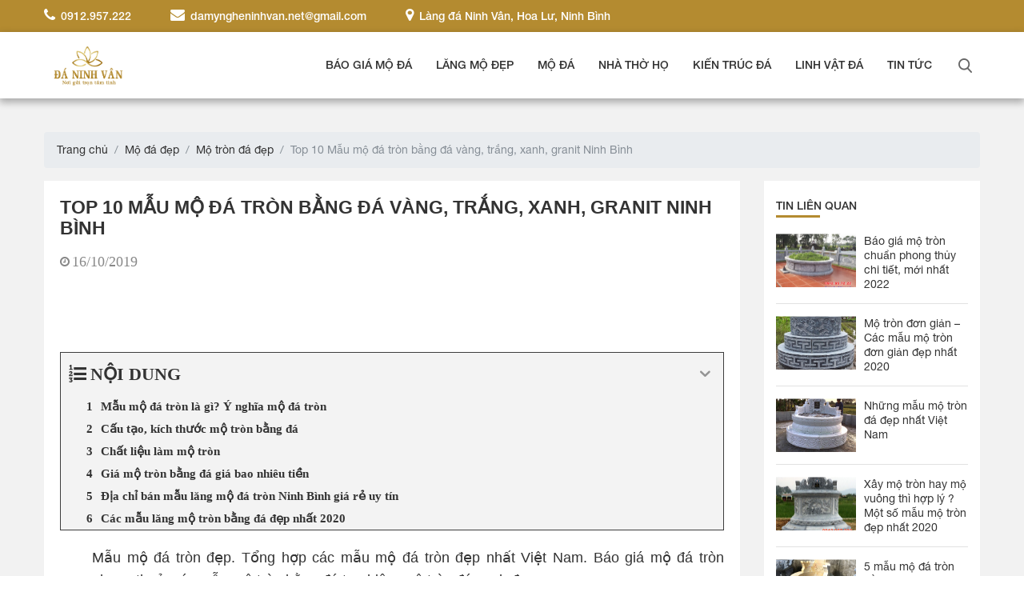

--- FILE ---
content_type: text/html; charset=UTF-8
request_url: https://damyngheninhvan.net/top-10-mau-mo-da-tron-bang-da-vang-trang-xanh-granit-ninh-binh/
body_size: 17029
content:
<!DOCTYPE html><html lang="vi"><head><meta charset="UTF-8"><link data-optimized="2" rel="stylesheet" href="https://damyngheninhvan.net/wp-content/litespeed/css/4f3e5d005fdcd433f628f877117d8a32.css?ver=d400b" /><meta name="viewport" content="width=device-width, initial-scale=1, maximum-scale=1">
<!--[if IE]><meta http-equiv="X-UA-Compatible" content="IE=edge">
<![endif]--><link rel="icon" href="https://damyngheninhvan.net/wp-content/uploads/2022/02/favicon.ico" sizes="32x32" /><link rel="icon" href="https://damyngheninhvan.net/wp-content/uploads/2022/02/favicon.ico" sizes="192x192" /><link rel="apple-touch-icon" href="https://damyngheninhvan.net/wp-content/uploads/2022/02/favicon.ico" /><meta name="msapplication-TileImage" content="https://damyngheninhvan.net/wp-content/uploads/2022/02/favicon.ico" /><meta name='robots' content='index, follow, max-image-preview:large, max-snippet:-1, max-video-preview:-1' /><title>Mẫu mộ đá tròn đẹp - Tổng hợp các mẫu mộ đá tròn đẹp nhất Việt Nam</title><meta name="description" content="Mẫu mộ đá tròn đẹp. Tổng hợp các mẫu mộ đá tròn đẹp nhất Việt Nam. Báo giá mộ đá tròn phong thuỷ, các mẫu mộ tròn bằng đá tự nhiên, mộ tròn đá xanh đẹp" /><link rel="canonical" href="https://damyngheninhvan.net/top-10-mau-mo-da-tron-bang-da-vang-trang-xanh-granit-ninh-binh/" /><meta property="og:locale" content="vi_VN" /><meta property="og:type" content="article" /><meta property="og:title" content="Mẫu mộ đá tròn đẹp - Tổng hợp các mẫu mộ đá tròn đẹp nhất Việt Nam" /><meta property="og:description" content="Mẫu mộ đá tròn đẹp. Tổng hợp các mẫu mộ đá tròn đẹp nhất Việt Nam. Báo giá mộ đá tròn phong thuỷ, các mẫu mộ tròn bằng đá tự nhiên, mộ tròn đá xanh đẹp" /><meta property="og:url" content="https://damyngheninhvan.net/top-10-mau-mo-da-tron-bang-da-vang-trang-xanh-granit-ninh-binh/" /><meta property="og:site_name" content="Đá Ninh Vân" /><meta property="article:published_time" content="2019-10-16T04:42:37+00:00" /><meta property="article:modified_time" content="2021-09-22T09:37:23+00:00" /><meta property="og:image" content="https://damyngheninhvan.net/wp-content/uploads/2019/10/Mẫu-mộ-đá-tròn-bằng-đá-4.jpg" /><meta property="og:image:width" content="600" /><meta property="og:image:height" content="450" /><meta property="og:image:type" content="image/jpeg" /><meta name="author" content="Nguyen Hoa" /><meta name="twitter:card" content="summary_large_image" /><meta name="twitter:label1" content="Được viết bởi" /><meta name="twitter:data1" content="Nguyen Hoa" /><meta name="twitter:label2" content="Ước tính thời gian đọc" /><meta name="twitter:data2" content="10 phút" /> <script type="application/ld+json" class="yoast-schema-graph">{"@context":"https://schema.org","@graph":[{"@type":"WebPage","@id":"https://damyngheninhvan.net/top-10-mau-mo-da-tron-bang-da-vang-trang-xanh-granit-ninh-binh/","url":"https://damyngheninhvan.net/top-10-mau-mo-da-tron-bang-da-vang-trang-xanh-granit-ninh-binh/","name":"Mẫu mộ đá tròn đẹp - Tổng hợp các mẫu mộ đá tròn đẹp nhất Việt Nam","isPartOf":{"@id":"https://damyngheninhvan.net/#website"},"primaryImageOfPage":{"@id":"https://damyngheninhvan.net/top-10-mau-mo-da-tron-bang-da-vang-trang-xanh-granit-ninh-binh/#primaryimage"},"image":{"@id":"https://damyngheninhvan.net/top-10-mau-mo-da-tron-bang-da-vang-trang-xanh-granit-ninh-binh/#primaryimage"},"thumbnailUrl":"https://damyngheninhvan.net/wp-content/uploads/2019/10/Mẫu-mộ-đá-tròn-bằng-đá-4.jpg","datePublished":"2019-10-16T04:42:37+00:00","dateModified":"2021-09-22T09:37:23+00:00","author":{"@id":"https://damyngheninhvan.net/#/schema/person/7029f4213455b9db4aee5826b9d13f8e"},"description":"Mẫu mộ đá tròn đẹp. Tổng hợp các mẫu mộ đá tròn đẹp nhất Việt Nam. Báo giá mộ đá tròn phong thuỷ, các mẫu mộ tròn bằng đá tự nhiên, mộ tròn đá xanh đẹp","breadcrumb":{"@id":"https://damyngheninhvan.net/top-10-mau-mo-da-tron-bang-da-vang-trang-xanh-granit-ninh-binh/#breadcrumb"},"inLanguage":"vi","potentialAction":[{"@type":"ReadAction","target":["https://damyngheninhvan.net/top-10-mau-mo-da-tron-bang-da-vang-trang-xanh-granit-ninh-binh/"]}]},{"@type":"ImageObject","inLanguage":"vi","@id":"https://damyngheninhvan.net/top-10-mau-mo-da-tron-bang-da-vang-trang-xanh-granit-ninh-binh/#primaryimage","url":"https://damyngheninhvan.net/wp-content/uploads/2019/10/Mẫu-mộ-đá-tròn-bằng-đá-4.jpg","contentUrl":"https://damyngheninhvan.net/wp-content/uploads/2019/10/Mẫu-mộ-đá-tròn-bằng-đá-4.jpg","width":600,"height":450,"caption":"Mẫu mộ đá tròn bằng đá vàng, trắng, xanh, granit Ninh Bình đẹp nhất 2019"},{"@type":"BreadcrumbList","@id":"https://damyngheninhvan.net/top-10-mau-mo-da-tron-bang-da-vang-trang-xanh-granit-ninh-binh/#breadcrumb","itemListElement":[{"@type":"ListItem","position":1,"name":"Trang chủ","item":"https://damyngheninhvan.net/"},{"@type":"ListItem","position":2,"name":"Top 10 Mẫu mộ đá tròn bằng đá vàng, trắng, xanh, granit Ninh Bình"}]},{"@type":"WebSite","@id":"https://damyngheninhvan.net/#website","url":"https://damyngheninhvan.net/","name":"Đá Ninh Vân","description":"","potentialAction":[{"@type":"SearchAction","target":{"@type":"EntryPoint","urlTemplate":"https://damyngheninhvan.net/?s={search_term_string}"},"query-input":"required name=search_term_string"}],"inLanguage":"vi"},{"@type":"Person","@id":"https://damyngheninhvan.net/#/schema/person/7029f4213455b9db4aee5826b9d13f8e","name":"Nguyen Hoa","image":{"@type":"ImageObject","inLanguage":"vi","@id":"https://damyngheninhvan.net/#/schema/person/image/","url":"https://secure.gravatar.com/avatar/7299cab5a9283f8beac5ae714b1a37615dff8de4734c751e2268288030fe9a4a?s=96&r=g","contentUrl":"https://secure.gravatar.com/avatar/7299cab5a9283f8beac5ae714b1a37615dff8de4734c751e2268288030fe9a4a?s=96&r=g","caption":"Nguyen Hoa"},"url":"https://damyngheninhvan.net/author/hoanguyen/"}]}</script> <link rel="alternate" type="application/rss+xml" title="Dòng thông tin Đá Ninh Vân &raquo;" href="https://damyngheninhvan.net/feed/" /><link rel="alternate" type="application/rss+xml" title="Đá Ninh Vân &raquo; Dòng bình luận" href="https://damyngheninhvan.net/comments/feed/" /><link rel="alternate" type="application/rss+xml" title="Đá Ninh Vân &raquo; Top 10 Mẫu mộ đá tròn bằng đá vàng, trắng, xanh, granit Ninh Bình Dòng bình luận" href="https://damyngheninhvan.net/top-10-mau-mo-da-tron-bang-da-vang-trang-xanh-granit-ninh-binh/feed/" /> <script data-optimized="1" type="text/javascript">window._wpemojiSettings={"baseUrl":"https:\/\/s.w.org\/images\/core\/emoji\/15.1.0\/72x72\/","ext":".png","svgUrl":"https:\/\/s.w.org\/images\/core\/emoji\/15.1.0\/svg\/","svgExt":".svg","source":{"concatemoji":"https:\/\/damyngheninhvan.net\/wp-includes\/js\/wp-emoji-release.min.js?ver=6.8.1"}};
/*! This file is auto-generated */
!function(i,n){var o,s,e;function c(e){try{var t={supportTests:e,timestamp:(new Date).valueOf()};sessionStorage.setItem(o,JSON.stringify(t))}catch(e){}}function p(e,t,n){e.clearRect(0,0,e.canvas.width,e.canvas.height),e.fillText(t,0,0);var t=new Uint32Array(e.getImageData(0,0,e.canvas.width,e.canvas.height).data),r=(e.clearRect(0,0,e.canvas.width,e.canvas.height),e.fillText(n,0,0),new Uint32Array(e.getImageData(0,0,e.canvas.width,e.canvas.height).data));return t.every(function(e,t){return e===r[t]})}function u(e,t,n){switch(t){case"flag":return n(e,"\ud83c\udff3\ufe0f\u200d\u26a7\ufe0f","\ud83c\udff3\ufe0f\u200b\u26a7\ufe0f")?!1:!n(e,"\ud83c\uddfa\ud83c\uddf3","\ud83c\uddfa\u200b\ud83c\uddf3")&&!n(e,"\ud83c\udff4\udb40\udc67\udb40\udc62\udb40\udc65\udb40\udc6e\udb40\udc67\udb40\udc7f","\ud83c\udff4\u200b\udb40\udc67\u200b\udb40\udc62\u200b\udb40\udc65\u200b\udb40\udc6e\u200b\udb40\udc67\u200b\udb40\udc7f");case"emoji":return!n(e,"\ud83d\udc26\u200d\ud83d\udd25","\ud83d\udc26\u200b\ud83d\udd25")}return!1}function f(e,t,n){var r="undefined"!=typeof WorkerGlobalScope&&self instanceof WorkerGlobalScope?new OffscreenCanvas(300,150):i.createElement("canvas"),a=r.getContext("2d",{willReadFrequently:!0}),o=(a.textBaseline="top",a.font="600 32px Arial",{});return e.forEach(function(e){o[e]=t(a,e,n)}),o}function t(e){var t=i.createElement("script");t.src=e,t.defer=!0,i.head.appendChild(t)}"undefined"!=typeof Promise&&(o="wpEmojiSettingsSupports",s=["flag","emoji"],n.supports={everything:!0,everythingExceptFlag:!0},e=new Promise(function(e){i.addEventListener("DOMContentLoaded",e,{once:!0})}),new Promise(function(t){var n=function(){try{var e=JSON.parse(sessionStorage.getItem(o));if("object"==typeof e&&"number"==typeof e.timestamp&&(new Date).valueOf()<e.timestamp+604800&&"object"==typeof e.supportTests)return e.supportTests}catch(e){}return null}();if(!n){if("undefined"!=typeof Worker&&"undefined"!=typeof OffscreenCanvas&&"undefined"!=typeof URL&&URL.createObjectURL&&"undefined"!=typeof Blob)try{var e="postMessage("+f.toString()+"("+[JSON.stringify(s),u.toString(),p.toString()].join(",")+"));",r=new Blob([e],{type:"text/javascript"}),a=new Worker(URL.createObjectURL(r),{name:"wpTestEmojiSupports"});return void(a.onmessage=function(e){c(n=e.data),a.terminate(),t(n)})}catch(e){}c(n=f(s,u,p))}t(n)}).then(function(e){for(var t in e)n.supports[t]=e[t],n.supports.everything=n.supports.everything&&n.supports[t],"flag"!==t&&(n.supports.everythingExceptFlag=n.supports.everythingExceptFlag&&n.supports[t]);n.supports.everythingExceptFlag=n.supports.everythingExceptFlag&&!n.supports.flag,n.DOMReady=!1,n.readyCallback=function(){n.DOMReady=!0}}).then(function(){return e}).then(function(){var e;n.supports.everything||(n.readyCallback(),(e=n.source||{}).concatemoji?t(e.concatemoji):e.wpemoji&&e.twemoji&&(t(e.twemoji),t(e.wpemoji)))}))}((window,document),window._wpemojiSettings)</script> <script type="text/javascript" src="https://damyngheninhvan.net/wp-content/themes/langmodep/vendor/jquery.min.js?ver=3.1.1" id="jquery-js"></script> <link rel="https://api.w.org/" href="https://damyngheninhvan.net/wp-json/" /><link rel="alternate" title="JSON" type="application/json" href="https://damyngheninhvan.net/wp-json/wp/v2/posts/5560" /><link rel="EditURI" type="application/rsd+xml" title="RSD" href="https://damyngheninhvan.net/xmlrpc.php?rsd" /><meta name="generator" content="WordPress 6.8.1" /><link rel='shortlink' href='https://damyngheninhvan.net/?p=5560' /><link rel="alternate" title="oNhúng (JSON)" type="application/json+oembed" href="https://damyngheninhvan.net/wp-json/oembed/1.0/embed?url=https%3A%2F%2Fdamyngheninhvan.net%2Ftop-10-mau-mo-da-tron-bang-da-vang-trang-xanh-granit-ninh-binh%2F" /><link rel="alternate" title="oNhúng (XML)" type="text/xml+oembed" href="https://damyngheninhvan.net/wp-json/oembed/1.0/embed?url=https%3A%2F%2Fdamyngheninhvan.net%2Ftop-10-mau-mo-da-tron-bang-da-vang-trang-xanh-granit-ninh-binh%2F&#038;format=xml" /><link rel="icon" href="https://damyngheninhvan.net/wp-content/uploads/2022/02/favicon.ico" sizes="32x32" /><link rel="icon" href="https://damyngheninhvan.net/wp-content/uploads/2022/02/favicon.ico" sizes="192x192" /><link rel="apple-touch-icon" href="https://damyngheninhvan.net/wp-content/uploads/2022/02/favicon.ico" /><meta name="msapplication-TileImage" content="https://damyngheninhvan.net/wp-content/uploads/2022/02/favicon.ico" />
 <script async src="https://www.googletagmanager.com/gtag/js?id=UA-146080455-1"></script> <script>window.dataLayer = window.dataLayer || [];
	  function gtag(){dataLayer.push(arguments);}
	  gtag('js', new Date());

	  gtag('config', 'UA-146080455-1');</script>  <script async src="https://www.googletagmanager.com/gtag/js?id=G-F09ZSHY77R"></script> <script>window.dataLayer = window.dataLayer || [];
  function gtag(){dataLayer.push(arguments);}
  gtag('js', new Date());

  gtag('config', 'G-F09ZSHY77R');</script> </head><body data-rsssl=1 class="wp-singular post-template-default single single-post postid-5560 single-format-standard wp-theme-langmodep details-page has-ftoc"><header id="header"><div class="top-bar"><div class="container"><div class="contact">
<a href="tel: 0912.957.222" title="0912.957.222">
<i class="fa fa-phone" aria-hidden="true"></i>
0912.957.222                        </a>
<a href="#" title="damyngheninhvan.net@gmail.com">
<i class="fa fa-envelope" aria-hidden="true"></i>
damyngheninhvan.net@gmail.com                        </a>
<a href="#" title="Làng đá Ninh Vân, Hoa Lư, Ninh Bình">
<i class="fa fa-map-marker" aria-hidden="true"></i>
Làng đá Ninh Vân, Hoa Lư, Ninh Bình                        </a></div></div></div><div class="main-bar"><div class="container"><h1 class="logo">
<a href="https://damyngheninhvan.net/"><img data-lazyloaded="1" src="[data-uri]" data-src="https://damyngheninhvan.net/wp-content/themes/langmodep/pic/log2o.png" alt="logo" style="width:110px;"><noscript><img src="https://damyngheninhvan.net/wp-content/themes/langmodep/pic/log2o.png" alt="logo" style="width:110px;"></noscript></a></h1>
<button class="navbar-toggler collapsed" type="button" data-toggle="collapse" data-target="#menu-main" aria-controls="menu-main" aria-expanded="false"
aria-label="Toggle navigation">
<span class="navbar-icon">
<span></span>
</span>
</button><nav class="menu-main" id="menu-main"><div class="inner"><ul id="menu-main-menu" class="nav"><li id="menu-item-13369" class="menu-item menu-item-type-post_type menu-item-object-post menu-item-13369 sbmenu rpdropdown nav-item"><a href="https://damyngheninhvan.net/da-my-nghe-thai-vinh-bao-gia-mo-da-ninh-binh/" class="nav-link">Báo giá mộ đá</a></li><li id="menu-item-7156" class="menu-item menu-item-type-taxonomy menu-item-object-category menu-item-7156 sbmenu rpdropdown nav-item"><a href="https://damyngheninhvan.net/lang-mo-da/" class="nav-link">Lăng mộ đẹp</a></li><li id="menu-item-7164" class="menu-item menu-item-type-taxonomy menu-item-object-category current-post-ancestor menu-item-has-children menu-item-7164 sbmenu rpdropdown nav-item"><a href="https://damyngheninhvan.net/mo-da-dep/" class="nav-link">Mộ đá</a><ul class='dropdown-menu'><li id="menu-item-7171" class="menu-item menu-item-type-taxonomy menu-item-object-category menu-item-7171 nav-item"><a href="https://damyngheninhvan.net/mo-da-dep/mo-da-cong-giao/" class="nav-link">Mộ công giáo</a></li><li id="menu-item-7167" class="menu-item menu-item-type-taxonomy menu-item-object-category menu-item-7167 nav-item"><a href="https://damyngheninhvan.net/mo-da-dep/mo-da-doi-dep/" class="nav-link">Mộ đôi</a></li><li id="menu-item-7173" class="menu-item menu-item-type-taxonomy menu-item-object-category current-post-ancestor current-menu-parent current-post-parent menu-item-7173 nav-item"><a href="https://damyngheninhvan.net/mo-da-dep/mo-tron-da-dep/" class="nav-link">Mộ tròn</a></li><li id="menu-item-7172" class="menu-item menu-item-type-taxonomy menu-item-object-category menu-item-7172 nav-item"><a href="https://damyngheninhvan.net/mo-da-dep/mo-thap-bang-da/" class="nav-link">Mộ tháp</a></li><li id="menu-item-12055" class="menu-item menu-item-type-taxonomy menu-item-object-category menu-item-12055 nav-item"><a href="https://damyngheninhvan.net/mo-da-dep/mo-da-mot-mai/" class="nav-link">Mộ đá một mái</a></li><li id="menu-item-12088" class="menu-item menu-item-type-taxonomy menu-item-object-category menu-item-12088 nav-item"><a href="https://damyngheninhvan.net/mo-da-dep/mo-da-hai-mai/" class="nav-link">Mộ đá hai mái</a></li><li id="menu-item-12131" class="menu-item menu-item-type-taxonomy menu-item-object-category menu-item-12131 nav-item"><a href="https://damyngheninhvan.net/mo-da-dep/mo-da-ba-mai/" class="nav-link">Mộ đá ba mái</a></li><li id="menu-item-10862" class="menu-item menu-item-type-taxonomy menu-item-object-category menu-item-10862 nav-item"><a href="https://damyngheninhvan.net/mo-da-dep/mo-da-xanh-reu/" class="nav-link">Mộ đá xanh rêu</a></li><li id="menu-item-8525" class="menu-item menu-item-type-taxonomy menu-item-object-category menu-item-8525 nav-item"><a href="https://damyngheninhvan.net/mo-da-dep/mo-da-hoa-cuong-dep/" class="nav-link">Mẫu mộ đá hoa cương</a></li><li id="menu-item-10863" class="menu-item menu-item-type-taxonomy menu-item-object-category menu-item-10863 nav-item"><a href="https://damyngheninhvan.net/mo-da-dep/mau-mo-dep-don-gian/" class="nav-link">Mẫu mộ đẹp đơn giản</a></li><li id="menu-item-10870" class="menu-item menu-item-type-taxonomy menu-item-object-category menu-item-10870 nav-item"><a href="https://damyngheninhvan.net/mo-da-dep/mo-da-hinh-luc-giac/" class="nav-link">Mộ đá lục giác</a></li><li id="menu-item-7170" class="menu-item menu-item-type-taxonomy menu-item-object-category menu-item-7170 nav-item"><a href="https://damyngheninhvan.net/mo-da-dep/mo-da-tam-cap/" class="nav-link">Mộ đá tam cấp</a></li><li id="menu-item-9660" class="menu-item menu-item-type-taxonomy menu-item-object-category menu-item-9660 nav-item"><a href="https://damyngheninhvan.net/mo-da-dep/mo-da-tam-son/" class="nav-link">Mộ đá tam sơn</a></li><li id="menu-item-10864" class="menu-item menu-item-type-taxonomy menu-item-object-category menu-item-10864 nav-item"><a href="https://damyngheninhvan.net/mo-da-dep/mau-mo-to-bang-da/" class="nav-link">Mẫu mộ tổ bằng đá</a></li></ul></li><li id="menu-item-11104" class="menu-item menu-item-type-taxonomy menu-item-object-category menu-item-has-children menu-item-11104 sbmenu rpdropdown nav-item"><a href="https://damyngheninhvan.net/nha-tho-ho/" class="nav-link">Nhà thờ họ</a><ul class='dropdown-menu'><li id="menu-item-7153" class="menu-item menu-item-type-taxonomy menu-item-object-category menu-item-7153 nav-item"><a href="https://damyngheninhvan.net/nha-tho-ho/chieu-rong-da/" class="nav-link">Chiếu rồng đá</a></li><li id="menu-item-7176" class="menu-item menu-item-type-taxonomy menu-item-object-category menu-item-7176 nav-item"><a href="https://damyngheninhvan.net/nha-tho-ho/cot-da-dep/" class="nav-link">Cột đá đẹp</a></li><li id="menu-item-11109" class="menu-item menu-item-type-taxonomy menu-item-object-category menu-item-11109 nav-item"><a href="https://damyngheninhvan.net/linh-vat-da/rong-da/" class="nav-link">Rồng đá</a></li><li id="menu-item-9713" class="menu-item menu-item-type-taxonomy menu-item-object-category menu-item-9713 nav-item"><a href="https://damyngheninhvan.net/do-tho/cuon-thu-da-dep/" class="nav-link">Cuốn thư đá đẹp</a></li><li id="menu-item-7155" class="menu-item menu-item-type-taxonomy menu-item-object-category menu-item-7155 nav-item"><a href="https://damyngheninhvan.net/lan-can-da-dep/" class="nav-link">Lan can</a></li><li id="menu-item-7152" class="menu-item menu-item-type-taxonomy menu-item-object-category menu-item-7152 nav-item"><a href="https://damyngheninhvan.net/nha-tho-ho/chan-cot-da/" class="nav-link">Chân cột đá</a></li><li id="menu-item-9611" class="menu-item menu-item-type-taxonomy menu-item-object-category menu-item-9611 nav-item"><a href="https://damyngheninhvan.net/do-tho/lu-huong-bang-da/" class="nav-link">Lư hương</a></li></ul></li><li id="menu-item-11499" class="menu-item menu-item-type-custom menu-item-object-custom menu-item-has-children menu-item-11499 sbmenu rpdropdown nav-item"><a href="#" class="nav-link">Kiến trúc đá</a><ul class='dropdown-menu'><li id="menu-item-7154" class="menu-item menu-item-type-taxonomy menu-item-object-category menu-item-7154 nav-item"><a href="https://damyngheninhvan.net/cong-da-dep/" class="nav-link">Cổng đá</a></li><li id="menu-item-7144" class="menu-item menu-item-type-taxonomy menu-item-object-category menu-item-7144 nav-item"><a href="https://damyngheninhvan.net/ban-ghe-da/" class="nav-link">Bàn ghế đá</a></li><li id="menu-item-8601" class="menu-item menu-item-type-taxonomy menu-item-object-category menu-item-8601 nav-item"><a href="https://damyngheninhvan.net/dai-phun-nuoc-bang-da/" class="nav-link">Đài phun nước</a></li><li id="menu-item-7147" class="menu-item menu-item-type-taxonomy menu-item-object-category menu-item-7147 nav-item"><a href="https://damyngheninhvan.net/do-tho/ban-tho-thien-bang-da/" class="nav-link">Bàn thờ thiên</a></li><li id="menu-item-11956" class="menu-item menu-item-type-taxonomy menu-item-object-category menu-item-11956 nav-item"><a href="https://damyngheninhvan.net/do-tho/bia-da/" class="nav-link">Bia đá</a></li></ul></li><li id="menu-item-11106" class="menu-item menu-item-type-taxonomy menu-item-object-category menu-item-has-children menu-item-11106 sbmenu rpdropdown nav-item"><a href="https://damyngheninhvan.net/linh-vat-da/" class="nav-link">Linh Vật Đá</a><ul class='dropdown-menu'><li id="menu-item-11107" class="menu-item menu-item-type-taxonomy menu-item-object-category menu-item-11107 nav-item"><a href="https://damyngheninhvan.net/linh-vat-da/cho-da/" class="nav-link">Chó đá</a></li><li id="menu-item-11108" class="menu-item menu-item-type-taxonomy menu-item-object-category menu-item-11108 nav-item"><a href="https://damyngheninhvan.net/linh-vat-da/nghe-da/" class="nav-link">Nghê đá</a></li><li id="menu-item-11110" class="menu-item menu-item-type-taxonomy menu-item-object-category menu-item-11110 nav-item"><a href="https://damyngheninhvan.net/linh-vat-da/rua-da/" class="nav-link">Rùa đá</a></li><li id="menu-item-11111" class="menu-item menu-item-type-taxonomy menu-item-object-category menu-item-11111 nav-item"><a href="https://damyngheninhvan.net/linh-vat-da/ty-huu-da/" class="nav-link">Tỳ hưu đá</a></li><li id="menu-item-11112" class="menu-item menu-item-type-taxonomy menu-item-object-category menu-item-11112 nav-item"><a href="https://damyngheninhvan.net/linh-vat-da/voi-da/" class="nav-link">Voi đá</a></li></ul></li><li id="menu-item-10981" class="menu-item menu-item-type-taxonomy menu-item-object-category menu-item-10981 sbmenu rpdropdown nav-item"><a href="https://damyngheninhvan.net/tin-tuc/" class="nav-link">Tin Tức</a></li></ul></div></nav><form action="/" method="get" ><div class="search"><div class="form-search">
<input type="text" name="s" placeholder="Từ khóa tìm kiếm">
<a href="#">
<img data-lazyloaded="1" src="[data-uri]" data-src="https://damyngheninhvan.net/wp-content/themes/langmodep/css/icons/search.png" alt=""><noscript><img src="https://damyngheninhvan.net/wp-content/themes/langmodep/css/icons/search.png" alt=""></noscript>
</a></div></div></form></div></div></header><main id="main"><section class="page-about-us mar-top-80"><section class="new-detail" style="display:none"><div class="container"></div></section></section><section class="page-news"><div class="container"><div class="row"><div class="col-12"><nav class="breadcrumb"><a rel="v:url" property="v:title" class="breadcrumb-item" title="Trang chủ" href="https://damyngheninhvan.net/">Trang chủ</a><a rel="v:url" property="v:title" class="breadcrumb-item" href="https://damyngheninhvan.net/mo-da-dep/" title="Mộ đá đẹp">Mộ đá đẹp</a><a rel="v:url" property="v:title" class="breadcrumb-item" href="https://damyngheninhvan.net/mo-da-dep/mo-tron-da-dep/" title="Mộ tròn đá đẹp">Mộ tròn đá đẹp</a><span class="breadcrumb-item active">Top 10 Mẫu mộ đá tròn bằng đá vàng, trắng, xanh, granit Ninh Bình</span></nav></div><div class="col-12 col-lg-9 left"><div class="inner-left"><div class="new-detail"><div class="noidung TextSize"><div class="contact-detail"><h1 class="tile-ditail">Top 10 Mẫu mộ đá tròn bằng đá vàng, trắng, xanh, granit Ninh Bình</h1><div class="time-view">
<span class="time">16/10/2019</span></div><div class="social"><div class="addthis_toolbox addthis_default_style addthis_16x16_style"><div class="shareItem">
<a class="addthis_button_compact"></a></div><div class="shareItem">
<a class="addthis_button_facebook"></a></div><div class="shareItem">
<a class="addthis_button_twitter"></a></div><div class="shareItem">
<a class="addthis_button_zingme"></a></div><div class="g-plus" data-action="share" data-annotation="bubble"></div></div> <script data-optimized="1" type="text/javascript" src="https://damyngheninhvan.net/wp-content/litespeed/js/8fa6a8eff9df9d9609c4e8e8cb2f4816.js?ver=f4816"></script> <script>(function(d,s,id){var js,fjs=d.getElementsByTagName(s)[0];if(d.getElementById(id))return;js=d.createElement(s);js.id=id;js.src="//connect.facebook.net/en_US/all.js#xfbml=1";fjs.parentNode.insertBefore(js,fjs)}(document,"script","facebook-jssdk"));(function(){var po=document.createElement("script");po.type="text/javascript";po.async=!0;po.src="https://apis.google.com/js/platform.js";var s=document.getElementsByTagName("script")[0];s.parentNode.insertBefore(po,s)})()</script> </div></div><div class="nddes fRobotoB lh22 pb20"><div id="ftwp-container-outer" class="ftwp-in-post ftwp-float-center"><div id="ftwp-container" class="ftwp-wrap ftwp-hidden-state ftwp-minimize ftwp-top-left"><button type="button" id="ftwp-trigger" class="ftwp-shape-round ftwp-border-medium" title="click To Maximize The Table Of Contents"><span class="ftwp-trigger-icon ftwp-icon-number"></span></button><nav id="ftwp-contents" class="ftwp-shape-square ftwp-border-thin"><header id="ftwp-header"><span id="ftwp-header-control" class="ftwp-icon-number"></span><button type="button" id="ftwp-header-minimize" class="ftwp-icon-expand" aria-labelledby="ftwp-header-title"></button><h3 id="ftwp-header-title">NỘI DUNG</h3></header><ol id="ftwp-list" class="ftwp-liststyle-decimal ftwp-effect-bounce-to-right ftwp-list-nest ftwp-strong-first ftwp-colexp ftwp-colexp-icon"><li class="ftwp-item"><a class="ftwp-anchor" href="#ftoc-heading-1"><span class="ftwp-text">Mẫu mộ đá tròn là gì? Ý nghĩa mộ đá tròn</span></a></li><li class="ftwp-item"><a class="ftwp-anchor" href="#ftoc-heading-2"><span class="ftwp-text">Cấu tạo, kích thước mộ tròn bằng đá</span></a></li><li class="ftwp-item"><a class="ftwp-anchor" href="#ftoc-heading-3"><span class="ftwp-text">Chất liệu làm mộ tròn</span></a></li><li class="ftwp-item"><a class="ftwp-anchor" href="#ftoc-heading-4"><span class="ftwp-text">Giá mộ tròn bằng đá giá bao nhiêu tiền</span></a></li><li class="ftwp-item"><a class="ftwp-anchor" href="#ftoc-heading-5"><span class="ftwp-text">Địa chỉ bán mẫu lăng mộ đá tròn Ninh Bình giá rẻ uy tín</span></a></li><li class="ftwp-item"><a class="ftwp-anchor" href="#ftoc-heading-6"><span class="ftwp-text">Các mẫu lăng mộ tròn bằng đá đẹp nhất 2020</span></a></li></ol></nav></div></div><div id="ftwp-postcontent"><p style="text-align: justify;">Mẫu mộ đá tròn đẹp. Tổng hợp các mẫu mộ đá tròn đẹp nhất Việt Nam. Báo giá mộ đá tròn phong thuỷ, các mẫu mộ tròn bằng đá tự nhiên, mộ tròn đá xanh đẹp</p><figure id="attachment_5565" aria-describedby="caption-attachment-5565" style="width: 600px" class="wp-caption aligncenter"><img data-lazyloaded="1" src="[data-uri]" decoding="async" class="size-full wp-image-5565" data-src="https://damyngheninhvan.net/wp-content/uploads/2019/10/Mẫu-mộ-đá-tròn-bằng-đá-4.jpg" alt="Mẫu mộ đá tròn bằng đá vàng, trắng, xanh, granit Ninh Bình đẹp nhất 2019" width="600" height="450" data-srcset="https://damyngheninhvan.net/wp-content/uploads/2019/10/Mẫu-mộ-đá-tròn-bằng-đá-4.jpg 600w, https://damyngheninhvan.net/wp-content/uploads/2019/10/Mẫu-mộ-đá-tròn-bằng-đá-4-500x375.jpg 500w" data-sizes="(max-width: 600px) 100vw, 600px" /><noscript><img decoding="async" class="size-full wp-image-5565" src="https://damyngheninhvan.net/wp-content/uploads/2019/10/Mẫu-mộ-đá-tròn-bằng-đá-4.jpg" alt="Mẫu mộ đá tròn bằng đá vàng, trắng, xanh, granit Ninh Bình đẹp nhất 2019" width="600" height="450" srcset="https://damyngheninhvan.net/wp-content/uploads/2019/10/Mẫu-mộ-đá-tròn-bằng-đá-4.jpg 600w, https://damyngheninhvan.net/wp-content/uploads/2019/10/Mẫu-mộ-đá-tròn-bằng-đá-4-500x375.jpg 500w" sizes="(max-width: 600px) 100vw, 600px" /></noscript><figcaption id="caption-attachment-5565" class="wp-caption-text">Mẫu mộ đá tròn bằng đá vàng, trắng, xanh, granit Ninh Bình đẹp nhất 2020</figcaption></figure><p>Đá mỹ nghệ Thái Vinh cung cấp các sản phẩm <strong>mộ đá tròn phong thuỷ</strong> chất lượng cao, giá thành rẻ, tại Hà Nội, TPHCM, Ninh Bình, Thanh Hoá, Nghệ An,… và tất cả các tỉnh thành phố khác trên toàn quốc. Các mẫu mộ đá tròn được làm bằng đá tự nhiên đa dạng như đá xanh Ninh Bình, đá xanh đen Thanh Hoá, đá vàng Nghệ An, đá trắng Non Nước có chất lượng tuyệt hảo, giá thành phải chăng hứa hẹn sẽ làm hài lòng mọi khách hàng đến với chúng tôi.</p><p>Quý khách có nhu cầu đặt mua hoặc tìm hiểu về giá <strong>mộ đá tròn</strong> đẹp, vui lòng liên hệ với chúng tôi theo <strong>HOTLINE: 0912.957.222</strong> để được hỗ trợ và báo giá nhanh nhất.</p><h2 id="ftoc-heading-1" class="ftwp-heading" style="text-align: justify;">Mẫu mộ đá tròn là gì? Ý nghĩa mộ đá tròn</h2><p style="text-align: justify;">Mộ đá tròn là sản phẩm đang được nhiều người ưa chuộng. Đây là mẫu mộ thích hợp sử dụng làm mộ tổ trong khu lăng mộ, hoặc khi không xác định được đầu mộ ở đâu.</p><figure id="attachment_5566" aria-describedby="caption-attachment-5566" style="width: 600px" class="wp-caption aligncenter"><img data-lazyloaded="1" src="[data-uri]" decoding="async" class="size-full wp-image-5566" data-src="https://damyngheninhvan.net/wp-content/uploads/2019/10/Mẫu-mộ-đá-tròn-bằng-đá-5.jpg" alt="Ý nghĩa phong thuỷ mộ tròn bằng đá" width="600" height="472" data-srcset="https://damyngheninhvan.net/wp-content/uploads/2019/10/Mẫu-mộ-đá-tròn-bằng-đá-5.jpg 600w, https://damyngheninhvan.net/wp-content/uploads/2019/10/Mẫu-mộ-đá-tròn-bằng-đá-5-500x393.jpg 500w" data-sizes="(max-width: 600px) 100vw, 600px" /><noscript><img decoding="async" class="size-full wp-image-5566" src="https://damyngheninhvan.net/wp-content/uploads/2019/10/Mẫu-mộ-đá-tròn-bằng-đá-5.jpg" alt="Ý nghĩa phong thuỷ mộ tròn bằng đá" width="600" height="472" srcset="https://damyngheninhvan.net/wp-content/uploads/2019/10/Mẫu-mộ-đá-tròn-bằng-đá-5.jpg 600w, https://damyngheninhvan.net/wp-content/uploads/2019/10/Mẫu-mộ-đá-tròn-bằng-đá-5-500x393.jpg 500w" sizes="(max-width: 600px) 100vw, 600px" /></noscript><figcaption id="caption-attachment-5566" class="wp-caption-text">Ý nghĩa phong thuỷ mộ tròn bằng đá</figcaption></figure><p style="text-align: justify;">Đối với những mảnh đất không hợp cung mệnh, không hợp tuổi người đã khuất , các thầy phong thủy thường khuyên gia chủ xây mộ tròn đá để khiến hung hóa cát, đó chính là ý nghĩa phong thủy của loại mộ đá tròn.</p><p style="text-align: justify;">Hình tròn trong phong thủy tượng trưng cho sự toàn vẹn nhất, mộ hình tròn thường hấp thu được nhiều sinh khí vì sinh khí thanh nhẹ lượn theo đường cong xuống mộ nuôi mộ, cân bằng âm dương, dưới mộ luôn mát làm hài cốt tươi lâu.</p><h2 id="ftoc-heading-2" class="ftwp-heading" style="text-align: justify;">Cấu tạo, kích thước mộ tròn bằng đá</h2><p style="text-align: justify;">Mộ tròn bằng đá có cấu tạo khá đơn giản. Thường là 3 &#8211; 5 lớp đá khoanh tròn xếp chồng lên nhau. Các phần này có thể là một khối đá nguyên khối được tiện, điêu khắc thành hình tròn hoặc do các khối đá ghép lại với nhau. Mộ đá tròn nguyên khối thường có giá cao hơn mộ đá ghép do phôi đá lớn hơn.</p><figure id="attachment_5567" aria-describedby="caption-attachment-5567" style="width: 600px" class="wp-caption aligncenter"><img data-lazyloaded="1" src="[data-uri]" decoding="async" class="size-full wp-image-5567" data-src="https://damyngheninhvan.net/wp-content/uploads/2019/10/Mẫu-mộ-đá-tròn-bằng-đá-6.jpg" alt="Cấu tạo mộ tròn gồm mộ khối đá hoặc nhiều khối ghép lạ với nhau" width="600" height="449" data-srcset="https://damyngheninhvan.net/wp-content/uploads/2019/10/Mẫu-mộ-đá-tròn-bằng-đá-6.jpg 600w, https://damyngheninhvan.net/wp-content/uploads/2019/10/Mẫu-mộ-đá-tròn-bằng-đá-6-500x374.jpg 500w" data-sizes="(max-width: 600px) 100vw, 600px" /><noscript><img decoding="async" class="size-full wp-image-5567" src="https://damyngheninhvan.net/wp-content/uploads/2019/10/Mẫu-mộ-đá-tròn-bằng-đá-6.jpg" alt="Cấu tạo mộ tròn gồm mộ khối đá hoặc nhiều khối ghép lạ với nhau" width="600" height="449" srcset="https://damyngheninhvan.net/wp-content/uploads/2019/10/Mẫu-mộ-đá-tròn-bằng-đá-6.jpg 600w, https://damyngheninhvan.net/wp-content/uploads/2019/10/Mẫu-mộ-đá-tròn-bằng-đá-6-500x374.jpg 500w" sizes="(max-width: 600px) 100vw, 600px" /></noscript><figcaption id="caption-attachment-5567" class="wp-caption-text">Cấu tạo mộ tròn gồm mộ khối đá hoặc nhiều khối ghép lạ với nhau</figcaption></figure><p style="text-align: justify;">Những vòng tròn đồng tâm như vân tuổi của thân gỗ được coi như biểu tượng của vân tuổi. Mọi vật đều vận động tuần hoàn không có khởi đầu và kết thúc. Nếu như hình vuông đại diện cho đất thì hình tròn là đại diện cho bầu trời.</p><p style="text-align: justify;">Ở phần đế mộ có thể hay gặp đế băm, đế chiện, đế sen hay sóng nước tùy theo kích cỡ và cấu tạo của mộ mà thể hiện.</p><figure id="attachment_5568" aria-describedby="caption-attachment-5568" style="width: 600px" class="wp-caption aligncenter"><img data-lazyloaded="1" src="[data-uri]" decoding="async" class="size-full wp-image-5568" data-src="https://damyngheninhvan.net/wp-content/uploads/2019/10/Mẫu-mộ-đá-tròn-bằng-đá-7.jpg" alt="Thân mộ tròn được chạm khắc các hoa văn tinh thế" width="600" height="450" data-srcset="https://damyngheninhvan.net/wp-content/uploads/2019/10/Mẫu-mộ-đá-tròn-bằng-đá-7.jpg 600w, https://damyngheninhvan.net/wp-content/uploads/2019/10/Mẫu-mộ-đá-tròn-bằng-đá-7-500x375.jpg 500w" data-sizes="(max-width: 600px) 100vw, 600px" /><noscript><img decoding="async" class="size-full wp-image-5568" src="https://damyngheninhvan.net/wp-content/uploads/2019/10/Mẫu-mộ-đá-tròn-bằng-đá-7.jpg" alt="Thân mộ tròn được chạm khắc các hoa văn tinh thế" width="600" height="450" srcset="https://damyngheninhvan.net/wp-content/uploads/2019/10/Mẫu-mộ-đá-tròn-bằng-đá-7.jpg 600w, https://damyngheninhvan.net/wp-content/uploads/2019/10/Mẫu-mộ-đá-tròn-bằng-đá-7-500x375.jpg 500w" sizes="(max-width: 600px) 100vw, 600px" /></noscript><figcaption id="caption-attachment-5568" class="wp-caption-text">Thân mộ tròn được chạm khắc các hoa văn tinh tế</figcaption></figure><p style="text-align: justify;">Phần thân mộ thì hay tả cảnh bốn mùa như Tùng – Cúc – Trúc – Mai hoạc tứ linh Lân – Ly – Quy – Phượng, ngoài ra hoa sen ao – sen hóa cũng hay được sử dụng.</p><p style="text-align: justify;">Phần bia mộ tròn có thể đặt tại phần chân mộ hoặc trên cấp cao nhất tuỳ thuộc vào từng thiết kế và nhu cầu của khách hàng.</p><p style="text-align: justify;">Kích thước phong thủy mộ tròn thường được đo theo đường kính phủ bì của đế và các khoanh tròn xếp kế trên. Các số đo đường kính phong thủy đẹp như 127cm, 133cm, 147cm, 155cm, 167cm, 176cm.</p><h2 id="ftoc-heading-3" class="ftwp-heading" style="text-align: justify;">Chất liệu làm mộ tròn</h2><p style="text-align: justify;">Mộ đá tròn có thể được làm từ nhiều loại chất liệu khác nhau như đá tự nhiên, xi măng, gạch,&#8230; Mỗi loại vật liệu đều có một đặc tính khác nhau. Tuy nhiên đá tự nhiên vẫn là loại vật liệu được ưa chuộng nhất, và là chất liệu chính tạo nên các sản phẩm mộ tròn bằng đá tại Đá mỹ nghệ Thái Vinh.</p><figure id="attachment_5569" aria-describedby="caption-attachment-5569" style="width: 600px" class="wp-caption aligncenter"><img data-lazyloaded="1" src="[data-uri]" decoding="async" class="size-full wp-image-5569" data-src="https://damyngheninhvan.net/wp-content/uploads/2019/10/Mẫu-mộ-đá-tròn-bằng-đá-8.jpg" alt="Chất liệu làm mộ tròn là đá tự nhiên" width="600" height="578" data-srcset="https://damyngheninhvan.net/wp-content/uploads/2019/10/Mẫu-mộ-đá-tròn-bằng-đá-8.jpg 600w, https://damyngheninhvan.net/wp-content/uploads/2019/10/Mẫu-mộ-đá-tròn-bằng-đá-8-500x482.jpg 500w" data-sizes="(max-width: 600px) 100vw, 600px" /><noscript><img decoding="async" class="size-full wp-image-5569" src="https://damyngheninhvan.net/wp-content/uploads/2019/10/Mẫu-mộ-đá-tròn-bằng-đá-8.jpg" alt="Chất liệu làm mộ tròn là đá tự nhiên" width="600" height="578" srcset="https://damyngheninhvan.net/wp-content/uploads/2019/10/Mẫu-mộ-đá-tròn-bằng-đá-8.jpg 600w, https://damyngheninhvan.net/wp-content/uploads/2019/10/Mẫu-mộ-đá-tròn-bằng-đá-8-500x482.jpg 500w" sizes="(max-width: 600px) 100vw, 600px" /></noscript><figcaption id="caption-attachment-5569" class="wp-caption-text">Chất liệu làm mộ tròn là đá tự nhiên</figcaption></figure><p style="text-align: justify;">Khác với các loại vật liệu như xi măng, gạch,&#8230; đá tự nhiên có độ bền tuyệt hảo, giúp sản phẩm có tuổi thọ lên đến hàng trăm năm mà không hề bị nứt vỡ, phai màu. Thêm vào đó, giá mộ tròn bằng đá thường khá rẻ, không ít tốn kém về lâu dài. Không chỉ vậy, màu sắc tự nhiên của các loại đá này cũng rất phù hợp với các công trình tâm linh và âm phần.</p><p style="text-align: justify;">Để đảm bảo chất lượng sản phẩm tốt nhất khi đến tay khách hàng, Đá mỹ nghệ Thái Vinh chúng tôi cung cấp các sản phẩm:</p><ul style="text-align: justify;"><li><strong>Mẫu mộ tròn bằng đá đen</strong>: Đá xanh tự nhiên là chất liệu phổ biến nhất, khả năng chống rêu mốc cao, càng để lâu càng toát lên vẻ đẹp tự nhiên, thường được dùng làm tại các công trình tâm linh, mộ phần.</li></ul><figure id="attachment_5574" aria-describedby="caption-attachment-5574" style="width: 600px" class="wp-caption aligncenter"><img data-lazyloaded="1" src="[data-uri]" decoding="async" class="size-full wp-image-5574" data-src="https://damyngheninhvan.net/wp-content/uploads/2019/10/Mẫu-mộ-đá-tròn-bằng-đá-13.jpg" alt="Mẫu mộ tròn bằng đá xanh đen" width="600" height="471" data-srcset="https://damyngheninhvan.net/wp-content/uploads/2019/10/Mẫu-mộ-đá-tròn-bằng-đá-13.jpg 600w, https://damyngheninhvan.net/wp-content/uploads/2019/10/Mẫu-mộ-đá-tròn-bằng-đá-13-500x393.jpg 500w" data-sizes="(max-width: 600px) 100vw, 600px" /><noscript><img decoding="async" class="size-full wp-image-5574" src="https://damyngheninhvan.net/wp-content/uploads/2019/10/Mẫu-mộ-đá-tròn-bằng-đá-13.jpg" alt="Mẫu mộ tròn bằng đá xanh đen" width="600" height="471" srcset="https://damyngheninhvan.net/wp-content/uploads/2019/10/Mẫu-mộ-đá-tròn-bằng-đá-13.jpg 600w, https://damyngheninhvan.net/wp-content/uploads/2019/10/Mẫu-mộ-đá-tròn-bằng-đá-13-500x393.jpg 500w" sizes="(max-width: 600px) 100vw, 600px" /></noscript><figcaption id="caption-attachment-5574" class="wp-caption-text">Mẫu mộ tròn bằng đá xanh đen</figcaption></figure><ul style="text-align: justify;"><li><strong>Mẫu mộ tròn bằng đá vàng</strong>: Được khai thác ở Nghệ An, có màu vàng đất, vàng cam cà rốt tự nhiên được nhiều người ưa chuộng.</li></ul><figure id="attachment_5563" aria-describedby="caption-attachment-5563" style="width: 600px" class="wp-caption aligncenter"><img data-lazyloaded="1" src="[data-uri]" decoding="async" class="size-full wp-image-5563" data-src="https://damyngheninhvan.net/wp-content/uploads/2019/10/Mẫu-mộ-đá-tròn-bằng-đá-2.jpg" alt="Mẫu mộ tròn bằng đá vàng" width="600" height="800" data-srcset="https://damyngheninhvan.net/wp-content/uploads/2019/10/Mẫu-mộ-đá-tròn-bằng-đá-2.jpg 600w, https://damyngheninhvan.net/wp-content/uploads/2019/10/Mẫu-mộ-đá-tròn-bằng-đá-2-375x500.jpg 375w" data-sizes="(max-width: 600px) 100vw, 600px" /><noscript><img decoding="async" class="size-full wp-image-5563" src="https://damyngheninhvan.net/wp-content/uploads/2019/10/Mẫu-mộ-đá-tròn-bằng-đá-2.jpg" alt="Mẫu mộ tròn bằng đá vàng" width="600" height="800" srcset="https://damyngheninhvan.net/wp-content/uploads/2019/10/Mẫu-mộ-đá-tròn-bằng-đá-2.jpg 600w, https://damyngheninhvan.net/wp-content/uploads/2019/10/Mẫu-mộ-đá-tròn-bằng-đá-2-375x500.jpg 375w" sizes="(max-width: 600px) 100vw, 600px" /></noscript><figcaption id="caption-attachment-5563" class="wp-caption-text">Mẫu mộ tròn bằng đá vàng</figcaption></figure><ul style="text-align: justify;"><li><strong>Mẫu mộ tròn bằng đá trắng</strong>: Được khai thác tại khu vực núi đá Non Nước Đà Nẵng. Có màu sắc trắng, trắng ngọc đẹp mắt, tạo nên vẻ đẹp hoàn mỹ cho các sản phẩm mộ bành bằng đá.</li></ul><figure id="attachment_5564" aria-describedby="caption-attachment-5564" style="width: 600px" class="wp-caption aligncenter"><img data-lazyloaded="1" src="[data-uri]" decoding="async" class="size-full wp-image-5564" data-src="https://damyngheninhvan.net/wp-content/uploads/2019/10/Mẫu-mộ-đá-tròn-bằng-đá-3.jpg" alt="Mẫu mộ tròn bằng đá trắng" width="600" height="450" data-srcset="https://damyngheninhvan.net/wp-content/uploads/2019/10/Mẫu-mộ-đá-tròn-bằng-đá-3.jpg 600w, https://damyngheninhvan.net/wp-content/uploads/2019/10/Mẫu-mộ-đá-tròn-bằng-đá-3-500x375.jpg 500w" data-sizes="(max-width: 600px) 100vw, 600px" /><noscript><img decoding="async" class="size-full wp-image-5564" src="https://damyngheninhvan.net/wp-content/uploads/2019/10/Mẫu-mộ-đá-tròn-bằng-đá-3.jpg" alt="Mẫu mộ tròn bằng đá trắng" width="600" height="450" srcset="https://damyngheninhvan.net/wp-content/uploads/2019/10/Mẫu-mộ-đá-tròn-bằng-đá-3.jpg 600w, https://damyngheninhvan.net/wp-content/uploads/2019/10/Mẫu-mộ-đá-tròn-bằng-đá-3-500x375.jpg 500w" sizes="(max-width: 600px) 100vw, 600px" /></noscript><figcaption id="caption-attachment-5564" class="wp-caption-text">Mẫu mộ tròn bằng đá trắng</figcaption></figure><ul style="text-align: justify;"><li><strong>Mẫu mộ tròn bằng đá granit</strong></li></ul><h2 id="ftoc-heading-4" class="ftwp-heading" style="text-align: justify;">Giá mộ tròn bằng đá giá bao nhiêu tiền</h2><table style="border-collapse: collapse; width: 100%;"><tbody><tr><td style="width: 8.875%;">STT</td><td style="width: 41.125%;">Kích thước: đường kính (cm)</td><td style="width: 25%;">Số lượng (ngôi)</td><td style="width: 25%;">Giá tiền (VNĐ)</td></tr><tr><td style="width: 8.875%;">1</td><td style="width: 41.125%;">127</td><td style="width: 25%;">1</td><td style="width: 25%;">9.000.000</td></tr><tr><td style="width: 8.875%;">2</td><td style="width: 41.125%;">133</td><td style="width: 25%;">1</td><td style="width: 25%;">9.500.000</td></tr><tr><td style="width: 8.875%;">3</td><td style="width: 41.125%;">147</td><td style="width: 25%;">1</td><td style="width: 25%;">11.000.000</td></tr><tr><td style="width: 8.875%;">4</td><td style="width: 41.125%;">167</td><td style="width: 25%;">q</td><td style="width: 25%;">12.000.000</td></tr><tr><td style="width: 8.875%;">5</td><td style="width: 41.125%;">176</td><td style="width: 25%;">1</td><td style="width: 25%;">13.500.000</td></tr></tbody></table><p style="text-align: justify;">Lưu ý:</p><ul style="text-align: justify;"><li>Giá trên chưa bao gồm thuế VAT 10%</li><li>Giá trên chưa bao gồm công lắp đặt và vận chuyển</li><li>Sản phẩm thiết kế báo giá căn cứ vào bản vẽ chi tiết hồ sơ thiết kế</li></ul><p style="text-align: justify;">Báo giá chỉ mang tính chất tham khảo và có giá trị tại thời điểm của bài viết. Vì vậy, được báo giá mộ tròn bằng đẹp Ninh Bình chi tiết, quý khách vui lòng liên hệ với chúng tôi theo hotline: <strong>0912.957.222</strong> để được hỗ trợ nhanh nhất.</p><figure id="attachment_5570" aria-describedby="caption-attachment-5570" style="width: 600px" class="wp-caption aligncenter"><img data-lazyloaded="1" src="[data-uri]" decoding="async" class="size-full wp-image-5570" data-src="https://damyngheninhvan.net/wp-content/uploads/2019/10/Mẫu-mộ-đá-tròn-bằng-đá-9.jpg" alt="Đá mỹ nghệ Thái Vinh thi công lắp đặt lăng mộ tròn bằng đá Ninh Vân Ninh Bình" width="600" height="422" data-srcset="https://damyngheninhvan.net/wp-content/uploads/2019/10/Mẫu-mộ-đá-tròn-bằng-đá-9.jpg 600w, https://damyngheninhvan.net/wp-content/uploads/2019/10/Mẫu-mộ-đá-tròn-bằng-đá-9-500x352.jpg 500w" data-sizes="(max-width: 600px) 100vw, 600px" /><noscript><img decoding="async" class="size-full wp-image-5570" src="https://damyngheninhvan.net/wp-content/uploads/2019/10/Mẫu-mộ-đá-tròn-bằng-đá-9.jpg" alt="Đá mỹ nghệ Thái Vinh thi công lắp đặt lăng mộ tròn bằng đá Ninh Vân Ninh Bình" width="600" height="422" srcset="https://damyngheninhvan.net/wp-content/uploads/2019/10/Mẫu-mộ-đá-tròn-bằng-đá-9.jpg 600w, https://damyngheninhvan.net/wp-content/uploads/2019/10/Mẫu-mộ-đá-tròn-bằng-đá-9-500x352.jpg 500w" sizes="(max-width: 600px) 100vw, 600px" /></noscript><figcaption id="caption-attachment-5570" class="wp-caption-text">Đá mỹ nghệ Thái Vinh thi công lắp đặt lăng mộ tròn bằng đá Ninh Vân Ninh Bình</figcaption></figure><h2 id="ftoc-heading-5" class="ftwp-heading" style="text-align: justify;">Địa chỉ bán mẫu lăng mộ đá tròn Ninh Bình giá rẻ uy tín</h2><p style="text-align: justify;">Cơ sở Đá mỹ nghệ Thái Vinh chúng tôi là một cơ sở có kinh nghiệm lâu năm trong lĩnh vực làm <a href="https://damyngheninhvan.net/lang-mo-da/"><strong>lăng mộ đá</strong></a> giá rẻ tại các tỉnh như: Ninh bình, Thanh Hoá, Hà Nội, Bình Định, Bắc Ninh, Bình Dương và Hải Phòng vv…</p><p style="text-align: justify;">Chúng tôi chuyên sản xuất các sản phẩm <a href="https://damyngheninhvan.net/mo-da-dep/"><strong>mộ đá đẹp</strong></a> cùng với các sản phẩm đá mỹ nghệ đa dạng khác như <strong><a href="https://damyngheninhvan.net/cuon-thu-da-dep/">cuốn thư đá lăng mộ</a>, <a href="https://damyngheninhvan.net/cay-huong-da/">miếu thờ thần linh</a>, <a href="https://damyngheninhvan.net/chan-cot-da/">chân tảng đá kê cột nhà đẹp</a></strong><strong>, <a href="https://damyngheninhvan.net/cot-da-dep">cột đá nhà thờ họ</a></strong>… vận chuyển và lắp đặt trên toàn quốc.</p><p style="text-align: justify;">Quý khách có nhu cầu mua mẫu mộ đá đẹp giá rẻ cũng như các sản phẩm đá mỹ nghệ giá rẻ khác, vui lòng liên hệ với chúng tôi theo:</p><p style="text-align: justify;"><strong>Thông tin liên hệ Đá mỹ nghệ Thái Vinh</strong></p><ul style="text-align: justify;"><li style="text-align: justify;">Địa chỉ: <strong>Làng đá Ninh Vân, Hoa Lư, Ninh Bình</strong></li><li style="text-align: justify;">Di động: <a href="tel:0912957222"><strong>0912.957.222</strong></a></li><li style="text-align: justify;">Email: <strong>damyngheninhvan.net@gmail.com</strong></li><li style="text-align: justify;">Website: <strong><a href="https://damyngheninhvan.net/">Damyngheninhvan.net</a></strong></li></ul><h2 id="ftoc-heading-6" class="ftwp-heading" style="text-align: justify;">Các mẫu lăng mộ tròn bằng đá đẹp nhất 2020</h2><figure id="attachment_5571" aria-describedby="caption-attachment-5571" style="width: 600px" class="wp-caption aligncenter"><img data-lazyloaded="1" src="[data-uri]" decoding="async" class="size-full wp-image-5571" data-src="https://damyngheninhvan.net/wp-content/uploads/2019/10/Mẫu-mộ-đá-tròn-bằng-đá-10.jpg" alt="Mẫu mộ tổ tròn bằng đá tự nhiên" width="600" height="450" data-srcset="https://damyngheninhvan.net/wp-content/uploads/2019/10/Mẫu-mộ-đá-tròn-bằng-đá-10.jpg 600w, https://damyngheninhvan.net/wp-content/uploads/2019/10/Mẫu-mộ-đá-tròn-bằng-đá-10-500x375.jpg 500w" data-sizes="(max-width: 600px) 100vw, 600px" /><noscript><img decoding="async" class="size-full wp-image-5571" src="https://damyngheninhvan.net/wp-content/uploads/2019/10/Mẫu-mộ-đá-tròn-bằng-đá-10.jpg" alt="Mẫu mộ tổ tròn bằng đá tự nhiên" width="600" height="450" srcset="https://damyngheninhvan.net/wp-content/uploads/2019/10/Mẫu-mộ-đá-tròn-bằng-đá-10.jpg 600w, https://damyngheninhvan.net/wp-content/uploads/2019/10/Mẫu-mộ-đá-tròn-bằng-đá-10-500x375.jpg 500w" sizes="(max-width: 600px) 100vw, 600px" /></noscript><figcaption id="caption-attachment-5571" class="wp-caption-text">Mẫu mộ tổ tròn bằng đá tự nhiên</figcaption></figure><figure id="attachment_5572" aria-describedby="caption-attachment-5572" style="width: 600px" class="wp-caption aligncenter"><img data-lazyloaded="1" src="[data-uri]" decoding="async" class="size-full wp-image-5572" data-src="https://damyngheninhvan.net/wp-content/uploads/2019/10/Mẫu-mộ-đá-tròn-bằng-đá-11.jpg" alt="Mộ tròn tam cấp" width="600" height="450" data-srcset="https://damyngheninhvan.net/wp-content/uploads/2019/10/Mẫu-mộ-đá-tròn-bằng-đá-11.jpg 600w, https://damyngheninhvan.net/wp-content/uploads/2019/10/Mẫu-mộ-đá-tròn-bằng-đá-11-500x375.jpg 500w" data-sizes="(max-width: 600px) 100vw, 600px" /><noscript><img decoding="async" class="size-full wp-image-5572" src="https://damyngheninhvan.net/wp-content/uploads/2019/10/Mẫu-mộ-đá-tròn-bằng-đá-11.jpg" alt="Mộ tròn tam cấp" width="600" height="450" srcset="https://damyngheninhvan.net/wp-content/uploads/2019/10/Mẫu-mộ-đá-tròn-bằng-đá-11.jpg 600w, https://damyngheninhvan.net/wp-content/uploads/2019/10/Mẫu-mộ-đá-tròn-bằng-đá-11-500x375.jpg 500w" sizes="(max-width: 600px) 100vw, 600px" /></noscript><figcaption id="caption-attachment-5572" class="wp-caption-text">Mộ tròn tam cấp</figcaption></figure><figure id="attachment_5573" aria-describedby="caption-attachment-5573" style="width: 600px" class="wp-caption aligncenter"><img data-lazyloaded="1" src="[data-uri]" decoding="async" class="size-full wp-image-5573" data-src="https://damyngheninhvan.net/wp-content/uploads/2019/10/Mẫu-mộ-đá-tròn-bằng-đá-12.jpg" alt="Lăng mộ đá tròn chữ Phúc" width="600" height="728" data-srcset="https://damyngheninhvan.net/wp-content/uploads/2019/10/Mẫu-mộ-đá-tròn-bằng-đá-12.jpg 600w, https://damyngheninhvan.net/wp-content/uploads/2019/10/Mẫu-mộ-đá-tròn-bằng-đá-12-412x500.jpg 412w" data-sizes="(max-width: 600px) 100vw, 600px" /><noscript><img decoding="async" class="size-full wp-image-5573" src="https://damyngheninhvan.net/wp-content/uploads/2019/10/Mẫu-mộ-đá-tròn-bằng-đá-12.jpg" alt="Lăng mộ đá tròn chữ Phúc" width="600" height="728" srcset="https://damyngheninhvan.net/wp-content/uploads/2019/10/Mẫu-mộ-đá-tròn-bằng-đá-12.jpg 600w, https://damyngheninhvan.net/wp-content/uploads/2019/10/Mẫu-mộ-đá-tròn-bằng-đá-12-412x500.jpg 412w" sizes="(max-width: 600px) 100vw, 600px" /></noscript><figcaption id="caption-attachment-5573" class="wp-caption-text">Lăng mộ đá tròn chữ Phúc</figcaption></figure><figure id="attachment_5575" aria-describedby="caption-attachment-5575" style="width: 600px" class="wp-caption aligncenter"><img data-lazyloaded="1" src="[data-uri]" decoding="async" class="size-full wp-image-5575" data-src="https://damyngheninhvan.net/wp-content/uploads/2019/10/Mẫu-mộ-đá-tròn-bằng-đá-14.jpg" alt="Mẫu mộ tròn chạm khắc tinh tế" width="600" height="491" data-srcset="https://damyngheninhvan.net/wp-content/uploads/2019/10/Mẫu-mộ-đá-tròn-bằng-đá-14.jpg 600w, https://damyngheninhvan.net/wp-content/uploads/2019/10/Mẫu-mộ-đá-tròn-bằng-đá-14-500x409.jpg 500w" data-sizes="(max-width: 600px) 100vw, 600px" /><noscript><img decoding="async" class="size-full wp-image-5575" src="https://damyngheninhvan.net/wp-content/uploads/2019/10/Mẫu-mộ-đá-tròn-bằng-đá-14.jpg" alt="Mẫu mộ tròn chạm khắc tinh tế" width="600" height="491" srcset="https://damyngheninhvan.net/wp-content/uploads/2019/10/Mẫu-mộ-đá-tròn-bằng-đá-14.jpg 600w, https://damyngheninhvan.net/wp-content/uploads/2019/10/Mẫu-mộ-đá-tròn-bằng-đá-14-500x409.jpg 500w" sizes="(max-width: 600px) 100vw, 600px" /></noscript><figcaption id="caption-attachment-5575" class="wp-caption-text">Mẫu mộ tròn chạm khắc tinh tế</figcaption></figure><figure id="attachment_5576" aria-describedby="caption-attachment-5576" style="width: 600px" class="wp-caption aligncenter"><img data-lazyloaded="1" src="[data-uri]" decoding="async" class="size-full wp-image-5576" data-src="https://damyngheninhvan.net/wp-content/uploads/2019/10/Mẫu-mộ-đá-tròn-bằng-đá-15.jpg" alt="Mộ tròn đá trắng đẹp" width="600" height="800" data-srcset="https://damyngheninhvan.net/wp-content/uploads/2019/10/Mẫu-mộ-đá-tròn-bằng-đá-15.jpg 600w, https://damyngheninhvan.net/wp-content/uploads/2019/10/Mẫu-mộ-đá-tròn-bằng-đá-15-375x500.jpg 375w" data-sizes="(max-width: 600px) 100vw, 600px" /><noscript><img decoding="async" class="size-full wp-image-5576" src="https://damyngheninhvan.net/wp-content/uploads/2019/10/Mẫu-mộ-đá-tròn-bằng-đá-15.jpg" alt="Mộ tròn đá trắng đẹp" width="600" height="800" srcset="https://damyngheninhvan.net/wp-content/uploads/2019/10/Mẫu-mộ-đá-tròn-bằng-đá-15.jpg 600w, https://damyngheninhvan.net/wp-content/uploads/2019/10/Mẫu-mộ-đá-tròn-bằng-đá-15-375x500.jpg 375w" sizes="(max-width: 600px) 100vw, 600px" /></noscript><figcaption id="caption-attachment-5576" class="wp-caption-text">Mộ tròn đá trắng đẹp</figcaption></figure><figure id="attachment_5562" aria-describedby="caption-attachment-5562" style="width: 600px" class="wp-caption aligncenter"><img data-lazyloaded="1" src="[data-uri]" decoding="async" class="size-full wp-image-5562" data-src="https://damyngheninhvan.net/wp-content/uploads/2019/10/Mẫu-mộ-đá-tròn-bằng-đá-1.jpg" alt="Mẫu mộ tròn bằng đá vàng" width="600" height="600" data-srcset="https://damyngheninhvan.net/wp-content/uploads/2019/10/Mẫu-mộ-đá-tròn-bằng-đá-1.jpg 600w, https://damyngheninhvan.net/wp-content/uploads/2019/10/Mẫu-mộ-đá-tròn-bằng-đá-1-500x500.jpg 500w, https://damyngheninhvan.net/wp-content/uploads/2019/10/Mẫu-mộ-đá-tròn-bằng-đá-1-300x300.jpg 300w, https://damyngheninhvan.net/wp-content/uploads/2019/10/Mẫu-mộ-đá-tròn-bằng-đá-1-125x125.jpg 125w" data-sizes="(max-width: 600px) 100vw, 600px" /><noscript><img decoding="async" class="size-full wp-image-5562" src="https://damyngheninhvan.net/wp-content/uploads/2019/10/Mẫu-mộ-đá-tròn-bằng-đá-1.jpg" alt="Mẫu mộ tròn bằng đá vàng" width="600" height="600" srcset="https://damyngheninhvan.net/wp-content/uploads/2019/10/Mẫu-mộ-đá-tròn-bằng-đá-1.jpg 600w, https://damyngheninhvan.net/wp-content/uploads/2019/10/Mẫu-mộ-đá-tròn-bằng-đá-1-500x500.jpg 500w, https://damyngheninhvan.net/wp-content/uploads/2019/10/Mẫu-mộ-đá-tròn-bằng-đá-1-300x300.jpg 300w, https://damyngheninhvan.net/wp-content/uploads/2019/10/Mẫu-mộ-đá-tròn-bằng-đá-1-125x125.jpg 125w" sizes="(max-width: 600px) 100vw, 600px" /></noscript><figcaption id="caption-attachment-5562" class="wp-caption-text">Mẫu mộ tròn bằng đá vàng</figcaption></figure><p style="text-align: justify;">===&gt; Xem thêm: Các <a href="https://damyngheninhvan.net/gia-mo-da-doi-ninh-binh-kich-thuoc-chuan-phong-thuy/"><strong>mẫu mộ đá đôi giá rẻ</strong></a> kích thước chuẩn phong thuỷ</p></div></div><div class="c__key-search">Từ khóa:</div></div></div></div></div><div class="col-12 col-lg-3 right"><div class="inner-right"><div class="new-right new-highlights"><div class="top-right">TIN LIÊN QUAN</div><div class="group-item"><article class="item-13"><div class="khungAnh">
<a class="khungAnhCrop" href="https://damyngheninhvan.net/gia-mo-da-tron/" title="Báo giá mộ tròn chuẩn phong thủy chi tiết, mới nhất 2022">
<img data-lazyloaded="1" src="[data-uri]" data-src="https://damyngheninhvan.net/wp-content/uploads/2019/07/bao-gia-mo-tron.jpg" class="tall" alt="Báo giá mộ tròn chuẩn phong thủy chi tiết, mới nhất 2022"><noscript><img src="https://damyngheninhvan.net/wp-content/uploads/2019/07/bao-gia-mo-tron.jpg" class="tall" alt="Báo giá mộ tròn chuẩn phong thủy chi tiết, mới nhất 2022"></noscript>
</a></div>
<a href="https://damyngheninhvan.net/gia-mo-da-tron/" title="Báo giá mộ tròn chuẩn phong thủy chi tiết, mới nhất 2022">Báo giá mộ tròn chuẩn phong thủy chi tiết, mới nhất 2022</a></article><article class="item-13"><div class="khungAnh">
<a class="khungAnhCrop" href="https://damyngheninhvan.net/mo-tron-don-gian-cac-mau-mo-tron-don-gian-dep-nhat-2020/" title="Mộ tròn đơn giản &#8211; Các mẫu mộ tròn đơn giản đẹp nhất 2020">
<img data-lazyloaded="1" src="[data-uri]" data-src="https://damyngheninhvan.net/wp-content/uploads/2020/11/Mo-tron-don-gian.jpg" class="tall" alt="Mộ tròn đơn giản &#8211; Các mẫu mộ tròn đơn giản đẹp nhất 2020"><noscript><img src="https://damyngheninhvan.net/wp-content/uploads/2020/11/Mo-tron-don-gian.jpg" class="tall" alt="Mộ tròn đơn giản &#8211; Các mẫu mộ tròn đơn giản đẹp nhất 2020"></noscript>
</a></div>
<a href="https://damyngheninhvan.net/mo-tron-don-gian-cac-mau-mo-tron-don-gian-dep-nhat-2020/" title="Mộ tròn đơn giản &#8211; Các mẫu mộ tròn đơn giản đẹp nhất 2020">Mộ tròn đơn giản &#8211; Các mẫu mộ tròn đơn giản đẹp nhất 2020</a></article><article class="item-13"><div class="khungAnh">
<a class="khungAnhCrop" href="https://damyngheninhvan.net/nhung-mau-mo-tron-da-dep-nhat-viet-nam/" title="Những mẫu mộ tròn đá đẹp nhất Việt Nam">
<img data-lazyloaded="1" src="[data-uri]" data-src="https://damyngheninhvan.net/wp-content/uploads/2020/04/mộ-tròn-bằng-đá-trắng.jpg" class="tall" alt="Những mẫu mộ tròn đá đẹp nhất Việt Nam"><noscript><img src="https://damyngheninhvan.net/wp-content/uploads/2020/04/mộ-tròn-bằng-đá-trắng.jpg" class="tall" alt="Những mẫu mộ tròn đá đẹp nhất Việt Nam"></noscript>
</a></div>
<a href="https://damyngheninhvan.net/nhung-mau-mo-tron-da-dep-nhat-viet-nam/" title="Những mẫu mộ tròn đá đẹp nhất Việt Nam">Những mẫu mộ tròn đá đẹp nhất Việt Nam</a></article><article class="item-13"><div class="khungAnh">
<a class="khungAnhCrop" href="https://damyngheninhvan.net/xay-mo-tron-hay-mo-vuong-thi-hop-ly-mot-so-mau-mo-tron-dep-nhat-2020/" title="Xây mộ tròn hay mộ vuông thì hợp lý ? Một số mẫu mộ tròn đẹp nhất 2020">
<img data-lazyloaded="1" src="[data-uri]" data-src="https://damyngheninhvan.net/wp-content/uploads/2020/06/mộ-đá-tròn-003.jpg" class="tall" alt="Xây mộ tròn hay mộ vuông thì hợp lý ? Một số mẫu mộ tròn đẹp nhất 2020"><noscript><img src="https://damyngheninhvan.net/wp-content/uploads/2020/06/mộ-đá-tròn-003.jpg" class="tall" alt="Xây mộ tròn hay mộ vuông thì hợp lý ? Một số mẫu mộ tròn đẹp nhất 2020"></noscript>
</a></div>
<a href="https://damyngheninhvan.net/xay-mo-tron-hay-mo-vuong-thi-hop-ly-mot-so-mau-mo-tron-dep-nhat-2020/" title="Xây mộ tròn hay mộ vuông thì hợp lý ? Một số mẫu mộ tròn đẹp nhất 2020">Xây mộ tròn hay mộ vuông thì hợp lý ? Một số mẫu mộ tròn đẹp nhất 2020</a></article><article class="item-13"><div class="khungAnh">
<a class="khungAnhCrop" href="https://damyngheninhvan.net/5-mau-mo-da-tron-bang-da-xanh-nguyen-khoi-dep-nhat-nam-2020/" title="5 mẫu mộ đá tròn bằng đá xanh nguyên khối đẹp nhất năm 2020">
<img data-lazyloaded="1" src="[data-uri]" data-src="https://damyngheninhvan.net/wp-content/uploads/2020/04/mộ-tròn-bằng-đá-vàng.jpg" class="tall" alt="5 mẫu mộ đá tròn bằng đá xanh nguyên khối đẹp nhất năm 2020"><noscript><img src="https://damyngheninhvan.net/wp-content/uploads/2020/04/mộ-tròn-bằng-đá-vàng.jpg" class="tall" alt="5 mẫu mộ đá tròn bằng đá xanh nguyên khối đẹp nhất năm 2020"></noscript>
</a></div>
<a href="https://damyngheninhvan.net/5-mau-mo-da-tron-bang-da-xanh-nguyen-khoi-dep-nhat-nam-2020/" title="5 mẫu mộ đá tròn bằng đá xanh nguyên khối đẹp nhất năm 2020">5 mẫu mộ đá tròn bằng đá xanh nguyên khối đẹp nhất năm 2020</a></article></div></div><div class="new-right new-highlights"><div class="top-right">TIN MỚI NHẤT</div><div class="group-item"><article class="item-13"><div class="khungAnh">
<a class="khungAnhCrop" href="https://damyngheninhvan.net/dia-chi-lam-lang-mo-nha-tho-ho-cong-da-cuon-thu-tinh-hoa-binh-uy-tin-nhat/"  title="Địa chỉ làm lăng mộ, nhà thờ họ, cổng đá, cuốn thư tỉnh Hoà Bình uy tín nhất">
<img data-lazyloaded="1" src="[data-uri]" data-src="https://damyngheninhvan.net/wp-content/uploads/2023/01/cong-da-tinh-hoa-binh.jpg" class="tall" alt="Địa chỉ làm lăng mộ, nhà thờ họ, cổng đá, cuốn thư tỉnh Hoà Bình uy tín nhất"><noscript><img src="https://damyngheninhvan.net/wp-content/uploads/2023/01/cong-da-tinh-hoa-binh.jpg" class="tall" alt="Địa chỉ làm lăng mộ, nhà thờ họ, cổng đá, cuốn thư tỉnh Hoà Bình uy tín nhất"></noscript>
</a></div>
<a href="https://damyngheninhvan.net/dia-chi-lam-lang-mo-nha-tho-ho-cong-da-cuon-thu-tinh-hoa-binh-uy-tin-nhat/" title="Địa chỉ làm lăng mộ, nhà thờ họ, cổng đá, cuốn thư tỉnh Hoà Bình uy tín nhất">Địa chỉ làm lăng mộ, nhà thờ họ, cổng đá, cuốn thư tỉnh Hoà Bình uy tín nhất</a></article><article class="item-13"><div class="khungAnh">
<a class="khungAnhCrop" href="https://damyngheninhvan.net/5-dieu-kieng-ky-khi-xay-mo-sua-mo-gia-chu-tuyet-doi-can-tranh/"  title="5 điều kiêng kỵ khi xây mộ, sửa mộ gia chủ tuyệt đối cần tránh">
<img data-lazyloaded="1" src="[data-uri]" data-src="https://damyngheninhvan.net/wp-content/uploads/2022/09/nhung-dieu-kieng-ky-khi-sua-mo.jpg" class="tall" alt="5 điều kiêng kỵ khi xây mộ, sửa mộ gia chủ tuyệt đối cần tránh"><noscript><img src="https://damyngheninhvan.net/wp-content/uploads/2022/09/nhung-dieu-kieng-ky-khi-sua-mo.jpg" class="tall" alt="5 điều kiêng kỵ khi xây mộ, sửa mộ gia chủ tuyệt đối cần tránh"></noscript>
</a></div>
<a href="https://damyngheninhvan.net/5-dieu-kieng-ky-khi-xay-mo-sua-mo-gia-chu-tuyet-doi-can-tranh/" title="5 điều kiêng kỵ khi xây mộ, sửa mộ gia chủ tuyệt đối cần tránh">5 điều kiêng kỵ khi xây mộ, sửa mộ gia chủ tuyệt đối cần tránh</a></article><article class="item-13"><div class="khungAnh">
<a class="khungAnhCrop" href="https://damyngheninhvan.net/da-my-nghe-thai-vinh-bao-gia-mo-da-ninh-binh/"  title="Đá Mỹ Nghệ Thái Vinh &#8211; Báo giá mộ đá Ninh Bình cập nhật mới nhất năm">
<img data-lazyloaded="1" src="[data-uri]" data-src="https://damyngheninhvan.net/wp-content/uploads/2022/09/img_2039-1662911805.jpg" class="tall" alt="Đá Mỹ Nghệ Thái Vinh &#8211; Báo giá mộ đá Ninh Bình cập nhật mới nhất năm"><noscript><img src="https://damyngheninhvan.net/wp-content/uploads/2022/09/img_2039-1662911805.jpg" class="tall" alt="Đá Mỹ Nghệ Thái Vinh &#8211; Báo giá mộ đá Ninh Bình cập nhật mới nhất năm"></noscript>
</a></div>
<a href="https://damyngheninhvan.net/da-my-nghe-thai-vinh-bao-gia-mo-da-ninh-binh/" title="Đá Mỹ Nghệ Thái Vinh &#8211; Báo giá mộ đá Ninh Bình cập nhật mới nhất năm">Đá Mỹ Nghệ Thái Vinh &#8211; Báo giá mộ đá Ninh Bình cập nhật mới nhất năm</a></article><article class="item-13"><div class="khungAnh">
<a class="khungAnhCrop" href="https://damyngheninhvan.net/chiem-nguong-cac-mau-mo-cong-giao-dep-nhat-nam/"  title="Chiêm ngưỡng các mẫu mộ công giáo đẹp nhất năm">
<img data-lazyloaded="1" src="[data-uri]" data-src="https://damyngheninhvan.net/wp-content/uploads/2022/09/mau-mo-cong-giao.jpg" class="tall" alt="Chiêm ngưỡng các mẫu mộ công giáo đẹp nhất năm"><noscript><img src="https://damyngheninhvan.net/wp-content/uploads/2022/09/mau-mo-cong-giao.jpg" class="tall" alt="Chiêm ngưỡng các mẫu mộ công giáo đẹp nhất năm"></noscript>
</a></div>
<a href="https://damyngheninhvan.net/chiem-nguong-cac-mau-mo-cong-giao-dep-nhat-nam/" title="Chiêm ngưỡng các mẫu mộ công giáo đẹp nhất năm">Chiêm ngưỡng các mẫu mộ công giáo đẹp nhất năm</a></article><article class="item-13"><div class="khungAnh">
<a class="khungAnhCrop" href="https://damyngheninhvan.net/diem-danh-cac-mau-bia-mo-dep-phong-thuy-pho-bien/"  title="Điểm danh các mẫu bia mộ đẹp, phong thuỷ phổ biến">
<img data-lazyloaded="1" src="[data-uri]" data-src="https://damyngheninhvan.net/wp-content/uploads/2022/09/mau-bia-mo-doi.jpg" class="tall" alt="Điểm danh các mẫu bia mộ đẹp, phong thuỷ phổ biến"><noscript><img src="https://damyngheninhvan.net/wp-content/uploads/2022/09/mau-bia-mo-doi.jpg" class="tall" alt="Điểm danh các mẫu bia mộ đẹp, phong thuỷ phổ biến"></noscript>
</a></div>
<a href="https://damyngheninhvan.net/diem-danh-cac-mau-bia-mo-dep-phong-thuy-pho-bien/" title="Điểm danh các mẫu bia mộ đẹp, phong thuỷ phổ biến">Điểm danh các mẫu bia mộ đẹp, phong thuỷ phổ biến</a></article></div></div></div></div></div></div></section></main><footer id="footer"><div class="container"><div class="menu-footer"><div class="link-block"><div class="widget_text widget widget_custom_html"><strong>THÔNG TIN CÔNG TY</strong><div class="textwidget custom-html-widget"><p>
<strong>Đá mỹ nghệ Thái Vinh</strong></p><p>
Địa chỉ: Ninh Vân – Hoa Lư – Ninh Bình</p><p>
Di động: <a href="tel:0912957222">0912.957.222</a></p><p>
Email: <a href="mailto:damyngheninhvan.net@gmail.com">damyngheninhvan.net@gmail.com</a></p></div></div></div><div class="link-block"><div class="widget_text widget widget_custom_html"><strong>SẢN PHẨM NỔI BẬT</strong><div class="textwidget custom-html-widget"><p>
<a href="https://damyngheninhvan.net/lang-mo-da/">Lăng mộ đá</a></p><p>
<a href="https://damyngheninhvan.net/mo-da-dep/">Mộ đá đẹp</a></p><p>
<a href="https://damyngheninhvan.net/nha-tho-ho/">Nhà thờ họ</a></p><p>
<a href="https://langmodaninhbinh.info/lang-mo-da/">Lăng mộ đá đẹp</a></p></div></div></div><div class="link-block"><div class="widget widget_recent_entries">
<strong>TIN TỨC</strong><ul><li>
<a href="https://damyngheninhvan.net/so-sanh-lang-mo-da-xanh-reu-thanh-hoa-va-lang-mo-da-thuong/">So sánh các loại đá làm lăng mộ: Đá xanh, đá trắng, đá vàng và đá hoa cương</a></li><li>
<a href="https://damyngheninhvan.net/cong-da-hai-phong-xay-cong-lang-bang-da-tai-hai-phong/">Địa chỉ làm cuốn thư đá, cột đá, chiếu rồng, cổng tam quan tỉnh Hải Phòng tốt nhất</a></li><li>
<a href="https://damyngheninhvan.net/lam-lang-mo-da-xanh-thai-nguyen-dep-nhat/">Địa chỉ bán lăng mộ, mộ đá, cuốn thư chất lượng, giá tốt tỉnh Thái Nguyên tốt nhất</a></li></ul></div></div><div class="link-block" style="overflow:hidden"><div class="widget_text widget widget_custom_html"><strong>VIDEO SẢN PHẨM</strong><div class="textwidget custom-html-widget"><script data-optimized="1" src="https://damyngheninhvan.net/wp-content/litespeed/js/c2372210efd256a183cdece6032c8949.js?ver=c8949"></script> <div class="g-ytsubscribe" data-channelid="UCbuPZnA3vg2lV8oq-XMa52w" data-layout="default" data-count="default"></div></div></div></div></div><div class="copyright-social"><div class="left">
Copyright © 2022 Đá mỹ nghệ Thái Vinh. All rights reserved.</div><div class="right">
<a href="https://www.facebook.com/damynghethaivinh/" target="_blank">
<img data-lazyloaded="1" src="[data-uri]" data-src="https://damyngheninhvan.net/wp-content/themes/langmodep/css/icons/s1.png" alt="fanpage"><noscript><img src="https://damyngheninhvan.net/wp-content/themes/langmodep/css/icons/s1.png" alt="fanpage"></noscript>
</a>
<a href="https://www.youtube.com/channel/UCbuPZnA3vg2lV8oq-XMa52w" target="_blank">
<img data-lazyloaded="1" src="[data-uri]" data-src="https://damyngheninhvan.net/wp-content/themes/langmodep/css/icons/s2.png" alt="channel youtube"><noscript><img src="https://damyngheninhvan.net/wp-content/themes/langmodep/css/icons/s2.png" alt="channel youtube"></noscript>
</a></div></div></div></footer> <script data-no-optimize="1">!function(t,e){"object"==typeof exports&&"undefined"!=typeof module?module.exports=e():"function"==typeof define&&define.amd?define(e):(t="undefined"!=typeof globalThis?globalThis:t||self).LazyLoad=e()}(this,function(){"use strict";function e(){return(e=Object.assign||function(t){for(var e=1;e<arguments.length;e++){var n,a=arguments[e];for(n in a)Object.prototype.hasOwnProperty.call(a,n)&&(t[n]=a[n])}return t}).apply(this,arguments)}function i(t){return e({},it,t)}function o(t,e){var n,a="LazyLoad::Initialized",i=new t(e);try{n=new CustomEvent(a,{detail:{instance:i}})}catch(t){(n=document.createEvent("CustomEvent")).initCustomEvent(a,!1,!1,{instance:i})}window.dispatchEvent(n)}function l(t,e){return t.getAttribute(gt+e)}function c(t){return l(t,bt)}function s(t,e){return function(t,e,n){e=gt+e;null!==n?t.setAttribute(e,n):t.removeAttribute(e)}(t,bt,e)}function r(t){return s(t,null),0}function u(t){return null===c(t)}function d(t){return c(t)===vt}function f(t,e,n,a){t&&(void 0===a?void 0===n?t(e):t(e,n):t(e,n,a))}function _(t,e){nt?t.classList.add(e):t.className+=(t.className?" ":"")+e}function v(t,e){nt?t.classList.remove(e):t.className=t.className.replace(new RegExp("(^|\\s+)"+e+"(\\s+|$)")," ").replace(/^\s+/,"").replace(/\s+$/,"")}function g(t){return t.llTempImage}function b(t,e){!e||(e=e._observer)&&e.unobserve(t)}function p(t,e){t&&(t.loadingCount+=e)}function h(t,e){t&&(t.toLoadCount=e)}function n(t){for(var e,n=[],a=0;e=t.children[a];a+=1)"SOURCE"===e.tagName&&n.push(e);return n}function m(t,e){(t=t.parentNode)&&"PICTURE"===t.tagName&&n(t).forEach(e)}function a(t,e){n(t).forEach(e)}function E(t){return!!t[st]}function I(t){return t[st]}function y(t){return delete t[st]}function A(e,t){var n;E(e)||(n={},t.forEach(function(t){n[t]=e.getAttribute(t)}),e[st]=n)}function k(a,t){var i;E(a)&&(i=I(a),t.forEach(function(t){var e,n;e=a,(t=i[n=t])?e.setAttribute(n,t):e.removeAttribute(n)}))}function L(t,e,n){_(t,e.class_loading),s(t,ut),n&&(p(n,1),f(e.callback_loading,t,n))}function w(t,e,n){n&&t.setAttribute(e,n)}function x(t,e){w(t,ct,l(t,e.data_sizes)),w(t,rt,l(t,e.data_srcset)),w(t,ot,l(t,e.data_src))}function O(t,e,n){var a=l(t,e.data_bg_multi),i=l(t,e.data_bg_multi_hidpi);(a=at&&i?i:a)&&(t.style.backgroundImage=a,n=n,_(t=t,(e=e).class_applied),s(t,ft),n&&(e.unobserve_completed&&b(t,e),f(e.callback_applied,t,n)))}function N(t,e){!e||0<e.loadingCount||0<e.toLoadCount||f(t.callback_finish,e)}function C(t,e,n){t.addEventListener(e,n),t.llEvLisnrs[e]=n}function M(t){return!!t.llEvLisnrs}function z(t){if(M(t)){var e,n,a=t.llEvLisnrs;for(e in a){var i=a[e];n=e,i=i,t.removeEventListener(n,i)}delete t.llEvLisnrs}}function R(t,e,n){var a;delete t.llTempImage,p(n,-1),(a=n)&&--a.toLoadCount,v(t,e.class_loading),e.unobserve_completed&&b(t,n)}function T(o,r,c){var l=g(o)||o;M(l)||function(t,e,n){M(t)||(t.llEvLisnrs={});var a="VIDEO"===t.tagName?"loadeddata":"load";C(t,a,e),C(t,"error",n)}(l,function(t){var e,n,a,i;n=r,a=c,i=d(e=o),R(e,n,a),_(e,n.class_loaded),s(e,dt),f(n.callback_loaded,e,a),i||N(n,a),z(l)},function(t){var e,n,a,i;n=r,a=c,i=d(e=o),R(e,n,a),_(e,n.class_error),s(e,_t),f(n.callback_error,e,a),i||N(n,a),z(l)})}function G(t,e,n){var a,i,o,r,c;t.llTempImage=document.createElement("IMG"),T(t,e,n),E(c=t)||(c[st]={backgroundImage:c.style.backgroundImage}),o=n,r=l(a=t,(i=e).data_bg),c=l(a,i.data_bg_hidpi),(r=at&&c?c:r)&&(a.style.backgroundImage='url("'.concat(r,'")'),g(a).setAttribute(ot,r),L(a,i,o)),O(t,e,n)}function D(t,e,n){var a;T(t,e,n),a=e,e=n,(t=It[(n=t).tagName])&&(t(n,a),L(n,a,e))}function V(t,e,n){var a;a=t,(-1<yt.indexOf(a.tagName)?D:G)(t,e,n)}function F(t,e,n){var a;t.setAttribute("loading","lazy"),T(t,e,n),a=e,(e=It[(n=t).tagName])&&e(n,a),s(t,vt)}function j(t){t.removeAttribute(ot),t.removeAttribute(rt),t.removeAttribute(ct)}function P(t){m(t,function(t){k(t,Et)}),k(t,Et)}function S(t){var e;(e=At[t.tagName])?e(t):E(e=t)&&(t=I(e),e.style.backgroundImage=t.backgroundImage)}function U(t,e){var n;S(t),n=e,u(e=t)||d(e)||(v(e,n.class_entered),v(e,n.class_exited),v(e,n.class_applied),v(e,n.class_loading),v(e,n.class_loaded),v(e,n.class_error)),r(t),y(t)}function $(t,e,n,a){var i;n.cancel_on_exit&&(c(t)!==ut||"IMG"===t.tagName&&(z(t),m(i=t,function(t){j(t)}),j(i),P(t),v(t,n.class_loading),p(a,-1),r(t),f(n.callback_cancel,t,e,a)))}function q(t,e,n,a){var i,o,r=(o=t,0<=pt.indexOf(c(o)));s(t,"entered"),_(t,n.class_entered),v(t,n.class_exited),i=t,o=a,n.unobserve_entered&&b(i,o),f(n.callback_enter,t,e,a),r||V(t,n,a)}function H(t){return t.use_native&&"loading"in HTMLImageElement.prototype}function B(t,i,o){t.forEach(function(t){return(a=t).isIntersecting||0<a.intersectionRatio?q(t.target,t,i,o):(e=t.target,n=t,a=i,t=o,void(u(e)||(_(e,a.class_exited),$(e,n,a,t),f(a.callback_exit,e,n,t))));var e,n,a})}function J(e,n){var t;et&&!H(e)&&(n._observer=new IntersectionObserver(function(t){B(t,e,n)},{root:(t=e).container===document?null:t.container,rootMargin:t.thresholds||t.threshold+"px"}))}function K(t){return Array.prototype.slice.call(t)}function Q(t){return t.container.querySelectorAll(t.elements_selector)}function W(t){return c(t)===_t}function X(t,e){return e=t||Q(e),K(e).filter(u)}function Y(e,t){var n;(n=Q(e),K(n).filter(W)).forEach(function(t){v(t,e.class_error),r(t)}),t.update()}function t(t,e){var n,a,t=i(t);this._settings=t,this.loadingCount=0,J(t,this),n=t,a=this,Z&&window.addEventListener("online",function(){Y(n,a)}),this.update(e)}var Z="undefined"!=typeof window,tt=Z&&!("onscroll"in window)||"undefined"!=typeof navigator&&/(gle|ing|ro)bot|crawl|spider/i.test(navigator.userAgent),et=Z&&"IntersectionObserver"in window,nt=Z&&"classList"in document.createElement("p"),at=Z&&1<window.devicePixelRatio,it={elements_selector:".lazy",container:tt||Z?document:null,threshold:300,thresholds:null,data_src:"src",data_srcset:"srcset",data_sizes:"sizes",data_bg:"bg",data_bg_hidpi:"bg-hidpi",data_bg_multi:"bg-multi",data_bg_multi_hidpi:"bg-multi-hidpi",data_poster:"poster",class_applied:"applied",class_loading:"litespeed-loading",class_loaded:"litespeed-loaded",class_error:"error",class_entered:"entered",class_exited:"exited",unobserve_completed:!0,unobserve_entered:!1,cancel_on_exit:!0,callback_enter:null,callback_exit:null,callback_applied:null,callback_loading:null,callback_loaded:null,callback_error:null,callback_finish:null,callback_cancel:null,use_native:!1},ot="src",rt="srcset",ct="sizes",lt="poster",st="llOriginalAttrs",ut="loading",dt="loaded",ft="applied",_t="error",vt="native",gt="data-",bt="ll-status",pt=[ut,dt,ft,_t],ht=[ot],mt=[ot,lt],Et=[ot,rt,ct],It={IMG:function(t,e){m(t,function(t){A(t,Et),x(t,e)}),A(t,Et),x(t,e)},IFRAME:function(t,e){A(t,ht),w(t,ot,l(t,e.data_src))},VIDEO:function(t,e){a(t,function(t){A(t,ht),w(t,ot,l(t,e.data_src))}),A(t,mt),w(t,lt,l(t,e.data_poster)),w(t,ot,l(t,e.data_src)),t.load()}},yt=["IMG","IFRAME","VIDEO"],At={IMG:P,IFRAME:function(t){k(t,ht)},VIDEO:function(t){a(t,function(t){k(t,ht)}),k(t,mt),t.load()}},kt=["IMG","IFRAME","VIDEO"];return t.prototype={update:function(t){var e,n,a,i=this._settings,o=X(t,i);{if(h(this,o.length),!tt&&et)return H(i)?(e=i,n=this,o.forEach(function(t){-1!==kt.indexOf(t.tagName)&&F(t,e,n)}),void h(n,0)):(t=this._observer,i=o,t.disconnect(),a=t,void i.forEach(function(t){a.observe(t)}));this.loadAll(o)}},destroy:function(){this._observer&&this._observer.disconnect(),Q(this._settings).forEach(function(t){y(t)}),delete this._observer,delete this._settings,delete this.loadingCount,delete this.toLoadCount},loadAll:function(t){var e=this,n=this._settings;X(t,n).forEach(function(t){b(t,e),V(t,n,e)})},restoreAll:function(){var e=this._settings;Q(e).forEach(function(t){U(t,e)})}},t.load=function(t,e){e=i(e);V(t,e)},t.resetStatus=function(t){r(t)},Z&&function(t,e){if(e)if(e.length)for(var n,a=0;n=e[a];a+=1)o(t,n);else o(t,e)}(t,window.lazyLoadOptions),t});!function(e,t){"use strict";function a(){t.body.classList.add("litespeed_lazyloaded")}function n(){console.log("[LiteSpeed] Start Lazy Load Images"),d=new LazyLoad({elements_selector:"[data-lazyloaded]",callback_finish:a}),o=function(){d.update()},e.MutationObserver&&new MutationObserver(o).observe(t.documentElement,{childList:!0,subtree:!0,attributes:!0})}var d,o;e.addEventListener?e.addEventListener("load",n,!1):e.attachEvent("onload",n)}(window,document);</script></body> <script type="speculationrules">{"prefetch":[{"source":"document","where":{"and":[{"href_matches":"\/*"},{"not":{"href_matches":["\/wp-*.php","\/wp-admin\/*","\/wp-content\/uploads\/*","\/wp-content\/*","\/wp-content\/plugins\/*","\/wp-content\/themes\/langmodep\/*","\/*\\?(.+)"]}},{"not":{"selector_matches":"a[rel~=\"nofollow\"]"}},{"not":{"selector_matches":".no-prefetch, .no-prefetch a"}}]},"eagerness":"conservative"}]}</script> <!--[if lte IE 9]> <script>(function($) {
                $(document).ready(function() {
                    $('#ftwp-container').addClass('ftwp-ie9');
                });
            })(jQuery);</script> <![endif]--> <script data-optimized="1" type="text/javascript" src="https://damyngheninhvan.net/wp-content/litespeed/js/39684718b3b88d03529075d989722915.js?ver=6ba6f" id="swv-js"></script> <script data-optimized="1" type="text/javascript" id="contact-form-7-js-extra">var wpcf7={"api":{"root":"https:\/\/damyngheninhvan.net\/wp-json\/","namespace":"contact-form-7\/v1"},"cached":"1"}</script> <script data-optimized="1" type="text/javascript" src="https://damyngheninhvan.net/wp-content/litespeed/js/6836be4076b70b7bc68d12131e147d8b.js?ver=8c237" id="contact-form-7-js"></script> <script data-optimized="1" type="text/javascript" src="https://damyngheninhvan.net/wp-content/litespeed/js/b2b9aeed2b6d5f0f854d03d9f68fbfe7.js?ver=42154" id="jquery-fancybox-js"></script> <script data-optimized="1" type="text/javascript" src="https://damyngheninhvan.net/wp-content/litespeed/js/f9d7b28d93e0b01114bc0ebbd14187ed.js?ver=b1bdb" id="popper-js"></script> <script data-optimized="1" type="text/javascript" src="https://damyngheninhvan.net/wp-content/litespeed/js/c3a3330f17aa41f6279a2fd7aba01a38.js?ver=24290" id="bootstrap-js"></script> <script data-optimized="1" type="text/javascript" src="https://damyngheninhvan.net/wp-content/litespeed/js/4fb60813557dc26ed2f83b1a4dc9cea4.js?ver=50da4" id="slick-js"></script> <script data-optimized="1" type="text/javascript" src="https://damyngheninhvan.net/wp-content/litespeed/js/c0ffd25b2d5db2f7b05c20e8bd846834.js?ver=75b13" id="code-js"></script> <script data-optimized="1" type="text/javascript" src="https://damyngheninhvan.net/wp-content/litespeed/js/c600d6103c0424dd83b36067004a1035.js?ver=af3e1" id="slide-js"></script> <script data-optimized="1" type="text/javascript" src="https://damyngheninhvan.net/wp-content/litespeed/js/c211f7254d982c4efb408f7d5f370b74.js?ver=8b9f5" id="main-js"></script> <script data-optimized="1" type="text/javascript" id="fixedtoc-js-js-extra">var fixedtocOption={"showAdminbar":"","inOutEffect":"zoom","isNestedList":"1","isColExpList":"1","showColExpIcon":"1","isAccordionList":"","isQuickMin":"1","isEscMin":"1","isEnterMax":"1","fixedMenu":"","scrollOffset":"10","fixedOffsetX":"10","fixedOffsetY":"0","fixedPosition":"top-left","contentsFixedHeight":"","inPost":"1","contentsFloatInPost":"center","contentsWidthInPost":"0","contentsHeightInPost":"","contentsColexpInitMobile":"1","inWidget":"","fixedWidget":"","triggerBorder":"medium","contentsBorder":"thin","triggerSize":"50","isClickableHeader":"","debug":"0","contentsColexpInit":""}</script> <script data-optimized="1" type="text/javascript" src="https://damyngheninhvan.net/wp-content/litespeed/js/a4733aefe20af97f0950fe108eccd567.js?ver=8d204" id="fixedtoc-js-js"></script> </html>
<!-- Page optimized by LiteSpeed Cache @2026-01-14 05:53:53 -->

<!-- Page cached by LiteSpeed Cache 6.1 on 2026-01-14 05:53:52 -->

--- FILE ---
content_type: text/html; charset=utf-8
request_url: https://accounts.google.com/o/oauth2/postmessageRelay?parent=https%3A%2F%2Fdamyngheninhvan.net&jsh=m%3B%2F_%2Fscs%2Fabc-static%2F_%2Fjs%2Fk%3Dgapi.lb.en.OE6tiwO4KJo.O%2Fd%3D1%2Frs%3DAHpOoo_Itz6IAL6GO-n8kgAepm47TBsg1Q%2Fm%3D__features__
body_size: 162
content:
<!DOCTYPE html><html><head><title></title><meta http-equiv="content-type" content="text/html; charset=utf-8"><meta http-equiv="X-UA-Compatible" content="IE=edge"><meta name="viewport" content="width=device-width, initial-scale=1, minimum-scale=1, maximum-scale=1, user-scalable=0"><script src='https://ssl.gstatic.com/accounts/o/2580342461-postmessagerelay.js' nonce="1yCqSy9msmkZwT_CJxY8vg"></script></head><body><script type="text/javascript" src="https://apis.google.com/js/rpc:shindig_random.js?onload=init" nonce="1yCqSy9msmkZwT_CJxY8vg"></script></body></html>

--- FILE ---
content_type: text/javascript
request_url: https://damyngheninhvan.net/wp-content/litespeed/js/c600d6103c0424dd83b36067004a1035.js?ver=af3e1
body_size: -50
content:
jQuery(function(){jQuery('.slider-home').slick({dots:!1,infinite:!0,speed:800,fade:!0,cssEase:'linear',autoplay:!0,autoplaySpeed:5000,responsive:[{breakpoint:768,settings:{arrows:!1,}}]});jQuery('.event-home>.container>.inner').slick({slidesToShow:4,slidesToScroll:1,autoplay:!0,speed:800,autoplaySpeed:5000,responsive:[{breakpoint:1200,settings:{slidesToShow:3,}},{breakpoint:768,settings:{slidesToShow:1,}}]});jQuery('.sell-home>.container>.inner').slick({slidesToShow:3,slidesToScroll:1,autoplay:!0,speed:800,autoplaySpeed:5000,responsive:[{breakpoint:1200,settings:{slidesToShow:2,}},{breakpoint:768,settings:{slidesToShow:1,}}]});jQuery('.project-home .inner').slick({centerMode:!0,centerPadding:'187.5px',autoplay:!0,speed:800,autoplaySpeed:5000,rows:2,slidesPerRow:3,responsive:[{breakpoint:992,settings:{centerPadding:'55px',slidesPerRow:2,}},{breakpoint:768,settings:{centerPadding:'25px',slidesPerRow:1,}}]});jQuery('.customer-reviews>.container>.inner').slick({slidesToShow:3,slidesToScroll:1,autoplay:!0,speed:800,autoplaySpeed:5000,responsive:[{breakpoint:1200,settings:{slidesToShow:2,}},{breakpoint:768,settings:{slidesToShow:1,}}]});jQuery('.history>.container>.inner').slick({slidesToShow:4,slidesToScroll:1,autoplay:!0,autoplaySpeed:5000,speed:800,responsive:[{breakpoint:1200,settings:{slidesToShow:3,}},{breakpoint:768,settings:{slidesToShow:1,arrows:!1,}}]});jQuery('.leader>.container>.inner').slick({slidesToShow:3,slidesToScroll:1,autoplay:!0,autoplaySpeed:5000,speed:800,responsive:[{breakpoint:1200,settings:{slidesToShow:2,}},{breakpoint:768,settings:{slidesToShow:1,arrows:!1,}}]});jQuery('.partner>.container>.inner').slick({arrows:!1,slidesToShow:6,slidesToScroll:1,autoplay:!0,autoplaySpeed:4000,speed:800,responsive:[{breakpoint:1200,settings:{slidesToShow:4,}},{breakpoint:768,settings:{slidesToShow:3,}}]})})
;